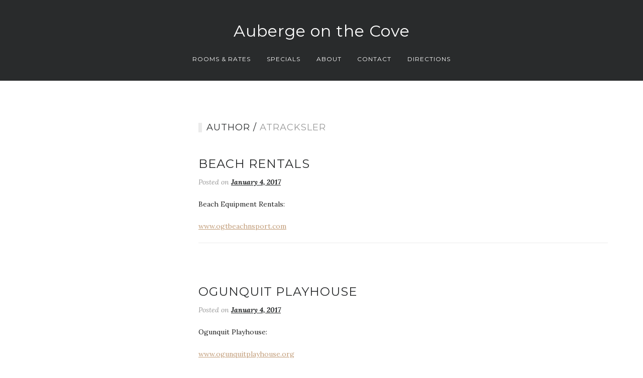

--- FILE ---
content_type: text/html; charset=UTF-8
request_url: https://aubergeonthecove.com/author/atracksler/
body_size: 6460
content:
<!DOCTYPE html>
<html lang="en-US" class="no-js">
<head>
<meta charset="UTF-8">
<meta name="viewport" content="width=device-width, initial-scale=1">
<link rel="profile" href="http://gmpg.org/xfn/11">
<link rel="pingback" href="https://aubergeonthecove.com/xmlrpc.php">
	
<script>document.documentElement.className = document.documentElement.className.replace(/\bno-js\b/g, '') + ' js ';</script>

<title>atracksler &#8211; Auberge on the Cove</title>
<meta name='robots' content='max-image-preview:large' />
		<style>img:is([sizes="auto" i], [sizes^="auto," i]) { contain-intrinsic-size: 3000px 1500px }</style>
		<link rel='dns-prefetch' href='//fonts.googleapis.com' />
<link rel='dns-prefetch' href='//fonts.gstatic.com' />
<link rel='dns-prefetch' href='//ajax.googleapis.com' />
<link rel='dns-prefetch' href='//apis.google.com' />
<link rel='dns-prefetch' href='//google-analytics.com' />
<link rel='dns-prefetch' href='//www.google-analytics.com' />
<link rel='dns-prefetch' href='//ssl.google-analytics.com' />
<link rel='dns-prefetch' href='//youtube.com' />
<link rel='dns-prefetch' href='//s.gravatar.com' />
<link rel='dns-prefetch' href='//hb.wpmucdn.com' />
<link href='//hb.wpmucdn.com' rel='preconnect' />
<link href='http://fonts.googleapis.com' rel='preconnect' />
<link href='//fonts.gstatic.com' crossorigin='' rel='preconnect' />
<link rel="alternate" type="application/rss+xml" title="Auberge on the Cove &raquo; Feed" href="https://aubergeonthecove.com/feed/" />
<link rel="alternate" type="application/rss+xml" title="Auberge on the Cove &raquo; Comments Feed" href="https://aubergeonthecove.com/comments/feed/" />
<link rel="alternate" type="application/rss+xml" title="Auberge on the Cove &raquo; Posts by atracksler Feed" href="https://aubergeonthecove.com/author/atracksler/feed/" />
<script type="text/javascript">
/* <![CDATA[ */
window._wpemojiSettings = {"baseUrl":"https:\/\/s.w.org\/images\/core\/emoji\/14.0.0\/72x72\/","ext":".png","svgUrl":"https:\/\/s.w.org\/images\/core\/emoji\/14.0.0\/svg\/","svgExt":".svg","source":{"concatemoji":"https:\/\/aubergeonthecove.com\/wp-includes\/js\/wp-emoji-release.min.js?ver=6.4.7"}};
/*! This file is auto-generated */
!function(i,n){var o,s,e;function c(e){try{var t={supportTests:e,timestamp:(new Date).valueOf()};sessionStorage.setItem(o,JSON.stringify(t))}catch(e){}}function p(e,t,n){e.clearRect(0,0,e.canvas.width,e.canvas.height),e.fillText(t,0,0);var t=new Uint32Array(e.getImageData(0,0,e.canvas.width,e.canvas.height).data),r=(e.clearRect(0,0,e.canvas.width,e.canvas.height),e.fillText(n,0,0),new Uint32Array(e.getImageData(0,0,e.canvas.width,e.canvas.height).data));return t.every(function(e,t){return e===r[t]})}function u(e,t,n){switch(t){case"flag":return n(e,"\ud83c\udff3\ufe0f\u200d\u26a7\ufe0f","\ud83c\udff3\ufe0f\u200b\u26a7\ufe0f")?!1:!n(e,"\ud83c\uddfa\ud83c\uddf3","\ud83c\uddfa\u200b\ud83c\uddf3")&&!n(e,"\ud83c\udff4\udb40\udc67\udb40\udc62\udb40\udc65\udb40\udc6e\udb40\udc67\udb40\udc7f","\ud83c\udff4\u200b\udb40\udc67\u200b\udb40\udc62\u200b\udb40\udc65\u200b\udb40\udc6e\u200b\udb40\udc67\u200b\udb40\udc7f");case"emoji":return!n(e,"\ud83e\udef1\ud83c\udffb\u200d\ud83e\udef2\ud83c\udfff","\ud83e\udef1\ud83c\udffb\u200b\ud83e\udef2\ud83c\udfff")}return!1}function f(e,t,n){var r="undefined"!=typeof WorkerGlobalScope&&self instanceof WorkerGlobalScope?new OffscreenCanvas(300,150):i.createElement("canvas"),a=r.getContext("2d",{willReadFrequently:!0}),o=(a.textBaseline="top",a.font="600 32px Arial",{});return e.forEach(function(e){o[e]=t(a,e,n)}),o}function t(e){var t=i.createElement("script");t.src=e,t.defer=!0,i.head.appendChild(t)}"undefined"!=typeof Promise&&(o="wpEmojiSettingsSupports",s=["flag","emoji"],n.supports={everything:!0,everythingExceptFlag:!0},e=new Promise(function(e){i.addEventListener("DOMContentLoaded",e,{once:!0})}),new Promise(function(t){var n=function(){try{var e=JSON.parse(sessionStorage.getItem(o));if("object"==typeof e&&"number"==typeof e.timestamp&&(new Date).valueOf()<e.timestamp+604800&&"object"==typeof e.supportTests)return e.supportTests}catch(e){}return null}();if(!n){if("undefined"!=typeof Worker&&"undefined"!=typeof OffscreenCanvas&&"undefined"!=typeof URL&&URL.createObjectURL&&"undefined"!=typeof Blob)try{var e="postMessage("+f.toString()+"("+[JSON.stringify(s),u.toString(),p.toString()].join(",")+"));",r=new Blob([e],{type:"text/javascript"}),a=new Worker(URL.createObjectURL(r),{name:"wpTestEmojiSupports"});return void(a.onmessage=function(e){c(n=e.data),a.terminate(),t(n)})}catch(e){}c(n=f(s,u,p))}t(n)}).then(function(e){for(var t in e)n.supports[t]=e[t],n.supports.everything=n.supports.everything&&n.supports[t],"flag"!==t&&(n.supports.everythingExceptFlag=n.supports.everythingExceptFlag&&n.supports[t]);n.supports.everythingExceptFlag=n.supports.everythingExceptFlag&&!n.supports.flag,n.DOMReady=!1,n.readyCallback=function(){n.DOMReady=!0}}).then(function(){return e}).then(function(){var e;n.supports.everything||(n.readyCallback(),(e=n.source||{}).concatemoji?t(e.concatemoji):e.wpemoji&&e.twemoji&&(t(e.twemoji),t(e.wpemoji)))}))}((window,document),window._wpemojiSettings);
/* ]]> */
</script>
<style id='wp-emoji-styles-inline-css' type='text/css'>

	img.wp-smiley, img.emoji {
		display: inline !important;
		border: none !important;
		box-shadow: none !important;
		height: 1em !important;
		width: 1em !important;
		margin: 0 0.07em !important;
		vertical-align: -0.1em !important;
		background: none !important;
		padding: 0 !important;
	}
</style>
<link rel='stylesheet' id='contact-form-7-css' href='https://hb.wpmucdn.com/aubergeonthecove.com/c6bcb071-87c4-4718-a5b0-9674a6bc67db.css' type='text/css' media='all' />
<link rel='stylesheet' id='morrison-hotel-style-css' href='https://hb.wpmucdn.com/aubergeonthecove.com/9469ce84-04af-40af-91c3-f8505a89c352.css' type='text/css' media='all' />
<link rel='stylesheet' id='font-awesome-css' href='https://hb.wpmucdn.com/aubergeonthecove.com/67837daf-6e35-44c8-a52c-46f637ce89ee.css' type='text/css' media='all' />
<link rel='stylesheet' id='morrison-hotel-fonts-css' href='https://fonts.googleapis.com/css?family=Lora%3A400%2C700%2C400italic%2C700italic%7CMontserrat%3A400&#038;subset=latin%2Clatin-ext' type='text/css' media='all' />
<link rel='stylesheet' id='morrison-hotel-hotelier-css' href='https://hb.wpmucdn.com/aubergeonthecove.com/8cd99ada-3495-4cd3-915f-c19f0bd8a8c9.css' type='text/css' media='all' />
<script type="text/javascript" src="https://hb.wpmucdn.com/aubergeonthecove.com/7bfe2321-11ae-4aa1-9146-ddc3c7c5368b.js" id="wphb-1-js"></script>
<link rel="https://api.w.org/" href="https://aubergeonthecove.com/wp-json/" /><link rel="alternate" type="application/json" href="https://aubergeonthecove.com/wp-json/wp/v2/users/1" /><link rel="EditURI" type="application/rsd+xml" title="RSD" href="https://aubergeonthecove.com/xmlrpc.php?rsd" />
<meta name="generator" content="WordPress 6.4.7" />
<meta name="generator" content="WP Hotelier 0.9.17" />

	<style type="text/css">

	/* Accent color */

	::selection,
	.datepicker__month-day--selected,
	.datepicker__month-day--hovering {
		background-color: rgba(193,156,120,0.3);
	}

	h1 a:hover,
	h1 a:focus,
	h1 a:active,
	h2 a:hover,
	h2 a:focus,
	h2 a:active,
	h3 a:hover,
	h3 a:focus,
	h3 a:active,
	h4 a:hover,
	h4 a:focus,
	h4 a:active,
	h5 a:hover,
	h5 a:focus,
	h5 a:active,
	h6 a:hover,
	h6 a:focus,
	h6 a:active,
	a,
	.entry-meta a:hover,
	.entry-footer .tags-links a:hover,
	.entry-footer .cat-links a:hover,
	.search .page-header .page-title span,
	#cancel-comment-reply-link,
	#respond .required,
	.morrison-hotel-service .service-icon,
	.morrison-hotel-toggle-header,
	.morrison-hotel-testimonials blockquote cite,
	.lpb-item-service i,
	.datepicker-input-select-wrapper:before,
	table.hotelier-table .reservation-table__room-link:hover,
	table.hotelier-table .view-price-breakdown:hover,
	.single-room .room-meta-wrapper a:hover,
	.single-room .room__rates .rate__conditions ul,
	.hotelier-listing .selected-nights:before,
	form.form--listing .room__more-link:hover,
	form.form--listing .room__gallery-link:hover,
	form.form--listing .room__conditions ul,
	form.form--listing .rate__conditions ul,
	form.form--listing .room__max-guests .max:after,
	ul.reservation-details__list strong,
	.widget-rooms-filter li:hover a,
	.widget-rooms-filter li:hover a:before,
	.widget-rooms-filter li.widget-rooms-filter__group-item--chosen a:before,
	.widget-rooms-filter li.widget-rooms-filter__group-item--chosen a:hover:before,
	.widget-booking .widget-booking__rooms-list a:hover,
	.widget-rooms .widget-rooms__name:hover,
	form.form--listing .room__only-x-left {
		color: #c19c78;
	}
	.lol-mobile #menu-toggle:hover,
	.post-edit-link:hover,
	.morrison-hotel-newsletter-message,
	.flex-control-paging li a.flex-active,
	.flex-control-paging li a:hover,
	.morrison-hotel-title:before,
	div.wpcf7-response-output,
	.owl-carousel .owl-dots .owl-dot.active span,
	.owl-carousel .owl-dots .owl-dot:hover span,
	#header-language-switcher > li ul a,
	.hotelier-notice--info,
	.hotelier-pagination ul .page-numbers.current,
	.hotelier-pagination ul .page-numbers:hover,
	.datepicker__month-day--first-day-selected,
	.datepicker__month-day--last-day-selected,
	.datepicker__month-button:hover,
	.widget-rooms-filter .widget-rooms-filter__group-label,
	.widget-booking .widget-booking__change-cart-link:hover {
		background-color: #c19c78;
	}
	.post-edit-link,
	.morrison-hotel-menu h4,
	.sticky .entry-title,
	.morrison-hotel-room-boxes .morrison-hotel-room-boxes-content .room__price .amount,
	.room-loop__list li.room .room__price .amount,
	.single-room .room-meta-wrapper h3,
	.single-room .room__details .room__price-wrapper .amount,
	.single-room .room__rates .rate__price-wrapper .amount,
	form.form--listing ul.listing__list li.listing__room.room--selected,
	form.form--listing ul.listing__list li.listing__room.listing__room--queried,
	form.form--listing .room__price .amount,
	form.form--listing .rate__price .amount,
	ul.reservation-details__list .reservation-details__item--special-requests strong,
	.widget-booking .amount,
	.widget-rooms .widget-rooms__price .amount,
	form.form--listing .room__only-x-left {
		border-color: #c19c78;
	}
	mark, ins {
		background-color: rgba(193,156,120,0.3);
	}
	.sticky .entry-title {
		background-color: rgba(193,156,120,0.1);
	}

	#header-language-switcher > li ul:before {
		border-bottom-color: #c19c78;
	}

	/* Top header */

	#top-header {
		background-color: #323536;
		color: #999999;
	}

	#top-header a {
		color: #ffffff;
	}

	#top-header a:hover {
		color: #c19c78;
	}

	#header-language-switcher > li ul a:hover {
		background-color: #323536;
	}

	/* Masthead */

	#masthead,
	.fixed-yes #site-navigation {
		background-color: #292b2c;
	}

	#masthead .site-title a {
		color: #ffffff;
	}

	#masthead .site-title a:hover {
		color: #c19c78;
	}

	/* Off-canvas Menu */

	.lol-mobile #primary-menu-container {
		background-color: #c19c78;

	}
	.lol-mobile #primary-menu-container a {
		color: #ffffff;
	}

	.lol-mobile #primary-menu li:hover > a,
	.lol-mobile #primary-menu .current_page_item > a,
	.lol-mobile #primary-menu .current-menu-item > a,
	.lol-mobile #primary-menu .current_page_ancestor > a,
	.lol-mobile #primary-menu .current-menu-ancestor > a {
		color: #292b2c;
	}

	/* Menu */

	#primary-menu > li > a {
		color: #ffffff;
	}

	#primary-menu .current_page_parent > a,
	#primary-menu .current_page_item > a,
	#primary-menu .current-menu-item > a,
	#primary-menu .current_page_ancestor > a,
	#primary-menu .current-menu-ancestor > a,
	#primary-menu > li:hover > a {
		color: #c19c78;
	}

	@media (min-width: 992px) {
		#primary-menu > li > a:before {
			background-color: #c19c78;
		}
		#primary-menu ul {
			background-color: #323536;
		}

		#primary-menu ul li:hover {
			background-color: #292b2c;
		}

		#primary-menu .sub-menu .current_page_item > a,
		#primary-menu .sub-menu .current-menu-item > a,
		#primary-menu .sub-menu .current_page_ancestor > a,
		#primary-menu .sub-menu .current-menu-ancestor > a {
			color: #ffffff;
		}
	}

	#primary-menu ul a {
		color: #999999;
	}

	#primary-menu ul li:hover > a, {
		color: #ffffff;
	}

	/* Buttons */

	.more-link,
	.post-edit-link,
	.widget_tag_cloud a,
	#colophon .widget_tag_cloud a,
	.datepicker__close-button,
	.room-loop__list li.room .button--view-room-details {
		border: 1px solid #c19c78;
		color: #c19c78;
	}

	.more-link:hover,
	.post-edit-link:hover,
	.widget_tag_cloud a:hover,
	.datepicker__close-button:hover,
	.room-loop__list li.room .button--view-room-details:hover {
		background-color: #c19c78;
		border-color: #c19c78;
		color: #ffffff;
	}

	.button,
	button,
	input[type="button"],
	input[type="reset"],
	input[type="submit"],
	.posts-navigation a,
	.comment-navigation a:hover,
	.morrison-hotel-page-boxes .view-more-link,
	.hotelier-pagination ul .page-numbers.current,
	.hotelier-pagination ul .page-numbers:hover {
		background-color: #c19c78;
		color: #ffffff;
	}

	.button:hover,
	button:hover,
	button:active,
	button:focus,
	input[type="button"]:hover,
	input[type="button"]:active,
	input[type="button"]:focus,
	input[type="reset"]:hover,
	input[type="reset"]:active,
	input[type="reset"]:focus,
	input[type="submit"]:hover,
	input[type="submit"]:active,
	input[type="submit"]:focus,
	.posts-navigation a:hover,
	.comment-navigation a,
	.morrison-hotel-page-boxes .view-more-link:hover,
	.hotelier-pagination ul .page-numbers {
		background-color: #ebebeb;
		color: #292b2c;
	}

	/* Colophon */

	#colophon {
		background-color: #323536;
		color: #999999;
	}

	#colophon .footer-menu {
		background-color: #292b2c;
	}

	#colophon a,
	#colophon h1 a,
	#colophon h2 a,
	#colophon h3 a,
	#colophon h4 a,
	#colophon h5 a,
	#colophon h6 a,
	#colophon h1 a:visited,
	#colophon h2 a:visited,
	#colophon h3 a:visited,
	#colophon h4 a:visited,
	#colophon h5 a:visited,
	#colophon h6 a:visited,
	#colophon strong,
	#colophon .widget_rss cite {
		color: #ffffff;
	}

	#colophon a:hover,
	#colophon h1 a:hover,
	#colophon h1 a:focus,
	#colophon h1 a:active,
	#colophon h2 a:hover,
	#colophon h2 a:focus,
	#colophon h2 a:active,
	#colophon h3 a:hover,
	#colophon h3 a:focus,
	#colophon h3 a:active,
	#colophon h4 a:hover,
	#colophon h4 a:focus,
	#colophon h4 a:active,
	#colophon h5 a:hover,
	#colophon h5 a:focus,
	#colophon h5 a:active,
	#colophon h6 a:hover,
	#colophon h6 a:focus,
	#colophon h6 a:active {
		color: #c19c78;
	}

	#colophon h1,
	#colophon h2,
	#colophon h3,
	#colophon h4,
	#colophon h5,
	#colophon h6,
	#colophon h3.widget-title {
		color: #999999;
	}

	#colophon input[type="text"],
	#colophon input[type="email"],
	#colophon input[type="url"],
	#colophon input[type="password"],
	#colophon input[type="search"],
	#colophon textarea {
		color: #999999;
		background-color: #292b2c;
		border-color: #383b3c;
	}

	#colophon input[type="text"]:focus,
	#colophon input[type="email"]:focus,
	#colophon input[type="url"]:focus,
	#colophon input[type="password"]:focus,
	#colophon input[type="search"]:focus,
	#colophon textarea:focus {
		border-color: #454849;
	}

	#colophon .widget_calendar table,
	#colophon .widget_calendar caption,
	#colophon .widget_calendar thead,
	#colophon .widget_calendar tfoot {
		border-color: #383b3c;
	}

	/* Fonts */

	
	body,
	button,
	input,
	select,
	textarea,
	table.hotelier-table .reservation-table__room-rate,
	.widget-booking .widget-booking__rooms-list small {
        font-family: "Lora", serif;
	}

	.button,
	button,
	input[type="submit"],
	h1,
	h2,
	h3,
	h4,
	h5,
	h6,
	#primary-menu-container,
	#footer-menu,
	#footer-menu ul,
	.widget_recent_entries ul .post-date,
	.widget_rss .rss-date,
	.widget_rss cite,
	.widget_tag_cloud a,
	.widget_calendar caption,
	.entry-footer .tags-links a,
	.entry-footer .cat-links a,
	.entry-footer .comments-link a span,
	.more-link,
	.post-edit-link,
	.page-links a,
	.posts-navigation a,
	.morrison-hotel-toggle-header,
	.morrison-hotel-page-boxes .view-more-link,
	.reply a,
	.comment-navigation a,
	.hotelier-pagination ul .page-numbers,
	.datepicker__close-button,
	.room__price .amount,
	.rate__price .amount,
	.room__deposit,
	.rate__deposit,
	.room-loop__list li.room .button--view-room-details,
	table.hotelier-table .reservation-table__room-link,
	table.hotelier-table .view-price-breakdown,
	.single-room .room__gallery-link,
	.single-room .room-available-rates a,
	.hotelier-listing .selected-nights,
	form.form--listing .room__only-x-left,
	form.form--listing .room__more-link,
	form.form--listing .room__gallery-link,
	.widget-rooms-filter .widget-rooms-filter__group-label,
	.widget-rooms-filter a,
	.widget-booking .widget-booking__change-cart-link,
	.widget-booking .widget-booking__dates,
	.widget-booking .widget-booking__rooms-list li,
	.widget-booking .amount,
	.widget-rooms .widget-rooms__name,
	.widget-ajax-room-booking .widget-ajax-room-booking__data--price .amount {
		font-family: "Montserrat", sans-serif;
    }

    body,
    ul.reservation-details__list .reservation-details__item--checkin strong span,
	ul.reservation-details__list .reservation-details__item--checkout strong span {
        font-weight: 400;
    }

    label,
    .entry-meta a,
    .page-links,
    .single .post-navigation a,
    .morrison-hotel-big,
    .morrison-hotel-menu .dish-name,
    .big,
    .comment-awaiting-moderation,
    .no-comments,
    .comment-notes,
	.must-log-in,
	.datepicker-input-select,
	table.hotelier-table .reservation-table__room-rate,
	.single-room .room__min-max-stay,
	.single-room .room__rates .rate__conditions span,
	form.form--listing .room__max-guests-recommendation,
	form.form--listing .room__min-max-stay,
	form.form--listing .room__not-available-info,
	form.form--listing .rate__name,
	.reservation-response,
	.widget-booking .widget-booking__rooms-list small,
	.reservation-table__room-guests-label {
        font-weight: 700;
    }

    .button,
	button,
	input[type="submit"],
	#primary-menu-container,
	#footer-menu,
	#footer-menu ul,
	.widget_recent_entries ul .post-date,
	.widget_rss .rss-date,
	.widget_rss cite,
	.widget_calendar caption,
	.entry-footer .tags-links a,
	.entry-footer .cat-links a,
	.entry-footer .comments-link a span,
	.morrison-hotel-toggle-header,
    .morrison-hotel-page-boxes .view-more-link,
    .more-link,
    .post-edit-link,
    .page-links a,
    .posts-navigation a,
    .widget_tag_cloud a,
    .reply a,
	.comment-navigation a,
	.datepicker__close-button,
	.room-loop__list li.room .button--view-room-details,
	.widget-rooms .widget-rooms__name {
        font-weight: 400;
    }

    h1,
    h2,
    h3,
    h4,
    h5,
	h6,
	.entry-title,
	.morrison-hotel-title,
    .morrison-hotel-page-boxes h4,
    .morrison-hotel-page-boxes .view-more-link,
    .morrison-hotel-room-boxes h4,
    table.hotelier-table th {
        font-weight: 400;
    }

	
		body {
			background-color: #ffffff;
		}

		
	</style>
			<style type="text/css" id="wp-custom-css">
			.rooms {
  list-style-type: none; /* Removes the bullet */
  display: flex;
  flex-wrap: wrap;
  margin: 0;
  padding: 0;
}

.rooms li {
  flex-basis: calc(33.333% - 10px);
  margin: 5px;
  padding: 10px;
  box-sizing: border-box;
}

.rooms li h3 a {
  font-size: 16px;  /* Set the font size to 12px */
	
}

.rooms li h3  {
 
	line-height: .7;
}		</style>
		</head>

<body class="archive author author-atracksler author-1 hfeed sticky-header-enabled site-width-default left-sidebar">
<div id="page" class="site">
	<a class="skip-link screen-reader-text" href="#content">Skip to content</a>

	<div id="top-header">
		<div class="wrap">

			
			<div id="header-actions">
							</div><!-- #header-actions -->
		</div><!-- .wrap -->
	</div><!-- #top-header -->

	
	<header id="masthead" class="site-header default">
		<div class="wrap">
			<div class="site-branding">
				
											<h3 class="site-title"><a href="https://aubergeonthecove.com/" rel="home">Auberge on the Cove</a></h3>
								</div><!-- .site-branding -->

			<nav id="site-navigation" class="main-navigation">
				<button id="menu-toggle" aria-controls="primary-menu" aria-expanded="false">Menu</button>
				<div id="primary-menu-container" class="menu-mwh-menu-container"><ul id="primary-menu" class="menu"><li id="menu-item-793" class="menu-item menu-item-type-custom menu-item-object-custom menu-item-has-children menu-item-793"><a href="#">Rooms &#038; Rates</a>
<ul class="sub-menu">
	<li id="menu-item-140" class="menu-item menu-item-type-custom menu-item-object-custom menu-item-140"><a href="https://aubergeonthecove.com/room-type/boat-house/">Boat House</a></li>
	<li id="menu-item-141" class="menu-item menu-item-type-custom menu-item-object-custom menu-item-141"><a href="https://aubergeonthecove.com/room-type/bridge-house/">Bridge House</a></li>
	<li id="menu-item-142" class="menu-item menu-item-type-custom menu-item-object-custom menu-item-142"><a href="https://aubergeonthecove.com/room-type/captains-house/">Captain&#8217;s House</a></li>
</ul>
</li>
<li id="menu-item-681" class="menu-item menu-item-type-post_type menu-item-object-page menu-item-681"><a href="https://aubergeonthecove.com/specials/">Specials</a></li>
<li id="menu-item-1127" class="menu-item menu-item-type-post_type menu-item-object-page menu-item-1127"><a href="https://aubergeonthecove.com/about/">About</a></li>
<li id="menu-item-221" class="menu-item menu-item-type-post_type menu-item-object-page menu-item-has-children menu-item-221"><a href="https://aubergeonthecove.com/contact/">Contact</a>
<ul class="sub-menu">
	<li id="menu-item-36" class="menu-item menu-item-type-post_type menu-item-object-page menu-item-36"><a href="https://aubergeonthecove.com/terms/">Terms</a></li>
</ul>
</li>
<li id="menu-item-33" class="menu-item menu-item-type-post_type menu-item-object-page menu-item-33"><a href="https://aubergeonthecove.com/directions/">Directions</a></li>
</ul></div>			</nav><!-- #site-navigation -->
		</div><!-- .wrap -->
	</header><!-- #masthead -->

	
	<div id="content" class="site-content wrap">


	<div id="primary" class="content-area">
		<main id="main" class="site-main">

		
			<header class="page-header">
				<h1 class="page-title">Author / <span class="vcard">atracksler</span></h1>			</header><!-- .page-header -->

			
			
<article id="post-93" class="post-93 post type-post status-publish format-standard hentry category-blog">
	<header class="entry-header">
		<h2 class="entry-title"><a href="https://aubergeonthecove.com/beach-rentals/" rel="bookmark">Beach Rentals</a></h2>		<div class="entry-meta">
			<span class="posted-on">Posted on <a href="https://aubergeonthecove.com/beach-rentals/" rel="bookmark"><time class="entry-date published" datetime="2017-01-04T12:54:20-05:00">January 4, 2017</time><time class="updated" datetime="2017-01-04T12:54:42-05:00">January 4, 2017</time></a></span><span class="byline"> by <span class="author vcard"><a class="url fn n" href="https://aubergeonthecove.com/author/atracksler/">atracksler</a></span></span>		</div><!-- .entry-meta -->
			</header><!-- .entry-header -->

	
	<div class="entry-content">
		<p class="paragraph_style_7"><span class="style_3">Beach Equipment Rentals:</span></p>
<p class="paragraph_style_8"><a title="http://www.ogtbeachnsport.com" href="http://www.ogtbeachnsport.com/">www.ogtbeachnsport.com</a></p>
	</div><!-- .entry-content -->

	<footer class="entry-footer">
			</footer><!-- .entry-footer -->
</article><!-- #post-## -->

<article id="post-91" class="post-91 post type-post status-publish format-standard hentry category-blog">
	<header class="entry-header">
		<h2 class="entry-title"><a href="https://aubergeonthecove.com/ogunquit-playhouse/" rel="bookmark">Ogunquit Playhouse</a></h2>		<div class="entry-meta">
			<span class="posted-on">Posted on <a href="https://aubergeonthecove.com/ogunquit-playhouse/" rel="bookmark"><time class="entry-date published" datetime="2017-01-04T12:54:00-05:00">January 4, 2017</time><time class="updated" datetime="2017-01-04T12:54:48-05:00">January 4, 2017</time></a></span><span class="byline"> by <span class="author vcard"><a class="url fn n" href="https://aubergeonthecove.com/author/atracksler/">atracksler</a></span></span>		</div><!-- .entry-meta -->
			</header><!-- .entry-header -->

	
	<div class="entry-content">
		<p class="paragraph_style_4">Ogunquit Playhouse:</p>
<p class="paragraph_style_5"><a title="http://www.ogunquitplayhouse.org" href="http://www.ogunquitplayhouse.org/">www.ogunquitplayhouse.org</a></p>
	</div><!-- .entry-content -->

	<footer class="entry-footer">
			</footer><!-- .entry-footer -->
</article><!-- #post-## -->

<article id="post-88" class="post-88 post type-post status-publish format-standard hentry category-blog">
	<header class="entry-header">
		<h2 class="entry-title"><a href="https://aubergeonthecove.com/ogunquit-weather/" rel="bookmark">Ogunquit Weather</a></h2>		<div class="entry-meta">
			<span class="posted-on">Posted on <a href="https://aubergeonthecove.com/ogunquit-weather/" rel="bookmark"><time class="entry-date published" datetime="2017-01-04T12:53:39-05:00">January 4, 2017</time><time class="updated" datetime="2017-01-04T12:54:54-05:00">January 4, 2017</time></a></span><span class="byline"> by <span class="author vcard"><a class="url fn n" href="https://aubergeonthecove.com/author/atracksler/">atracksler</a></span></span>		</div><!-- .entry-meta -->
			</header><!-- .entry-header -->

	
	<div class="entry-content">
		<p class="paragraph_style_4">Local weather for Ogunquit Maine:</p>
<p class="paragraph_style_6"><a title="http://www.weather.com/outlook/health/allergies/local/03907?" href="http://www.weather.com/outlook/health/allergies/local/03907?">http://www.weather.com/outlook/health/allergies/local/03907?</a></p>
	</div><!-- .entry-content -->

	<footer class="entry-footer">
			</footer><!-- .entry-footer -->
</article><!-- #post-## -->

<article id="post-85" class="post-85 post type-post status-publish format-standard hentry category-blog">
	<header class="entry-header">
		<h2 class="entry-title"><a href="https://aubergeonthecove.com/ogunquit-chamber-of-commerce/" rel="bookmark">Ogunquit Chamber of Commerce</a></h2>		<div class="entry-meta">
			<span class="posted-on">Posted on <a href="https://aubergeonthecove.com/ogunquit-chamber-of-commerce/" rel="bookmark"><time class="entry-date published" datetime="2017-01-04T12:53:12-05:00">January 4, 2017</time><time class="updated" datetime="2017-01-04T12:55:02-05:00">January 4, 2017</time></a></span><span class="byline"> by <span class="author vcard"><a class="url fn n" href="https://aubergeonthecove.com/author/atracksler/">atracksler</a></span></span>		</div><!-- .entry-meta -->
			</header><!-- .entry-header -->

	
	<div class="entry-content">
		<p class="paragraph_style_4">Ogunquit Chamber of Commerce:</p>
<p class="paragraph_style_5"><a title="http://www.ogunquit.org" href="http://www.ogunquit.org/">www.ogunquit.org</a><span class="style_2"><br />
</span></p>
<p class="paragraph_style_5"><span class="style_2">telephone number: 207-646-2939</span></p>
	</div><!-- .entry-content -->

	<footer class="entry-footer">
			</footer><!-- .entry-footer -->
</article><!-- #post-## -->

		</main><!-- #main -->
	</div><!-- #primary -->



	<aside id="secondary" class="widget-area">
			</aside><!-- #secondary -->


	</div><!-- #content -->

	<footer id="colophon" class="site-footer">
		<div class="wrap">
			<div class="widget-area">

				<div class="footer-widget">
					<aside id="text-2" class="widget widget_text"><h3 class="widget-title">Auberge on the Cove</h3>			<div class="textwidget">50 Riverside Lane<br/>
P.O. Box 2244<br/>
Ogunquit ME 03907
<br/>
207-646-2741
<br/>
<a title="mailto:info@aubergeonthecovel.com" href="mailto:info@aubergeonthecove.com">info@aubergeonthecove.com</a>
</div>
		</aside>				</div><!-- .footer-widget -->

				<div class="footer-widget">
					<aside id="text-3" class="widget widget_text">			<div class="textwidget"></div>
		</aside>				</div><!-- .footer-widget -->

				<div class="footer-widget">
					<!--API key hasn't been set for ICIT Weather Widget, contact site administrator to set it.-->				</div><!-- .footer-widget -->

			</div><!-- .widget-area -->
		</div><!-- .wrap -->

		<div class="footer-menu">
			<div class="wrap">
				<div id="footer-menu" class="menu"><ul>
<li class="page_item page-item-1125"><a href="https://aubergeonthecove.com/about/">About</a></li>
<li class="page_item page-item-171"><a href="https://aubergeonthecove.com/contact/">Contact</a></li>
<li class="page_item page-item-31"><a href="https://aubergeonthecove.com/directions/">Directions</a></li>
<li class="page_item page-item-4"><a href="https://aubergeonthecove.com/">Home</a></li>
<li class="page_item page-item-21"><a href="https://aubergeonthecove.com/our-rooms/">Our Rooms</a></li>
<li class="page_item page-item-44"><a href="https://aubergeonthecove.com/book/">Request a Reservation</a></li>
<li class="page_item page-item-672"><a href="https://aubergeonthecove.com/specials/">Specials</a></li>
<li class="page_item page-item-25"><a href="https://aubergeonthecove.com/terms/">Terms</a></li>
</ul></div>
			</div><!-- .wrap -->
		</div><!-- .footer-menu -->
	</footer><!-- #colophon -->
</div><!-- #page -->

<link rel='stylesheet' id='icomoon-css' href='https://hb.wpmucdn.com/aubergeonthecove.com/b9007473-c149-4917-bc95-f971eff39338.css' type='text/css' media='all' />
<script type="text/javascript" id="wphb-2-js-extra">
/* <![CDATA[ */
var wpcf7 = {"api":{"root":"https:\/\/aubergeonthecove.com\/wp-json\/","namespace":"contact-form-7\/v1"}};
/* ]]> */
</script>
<script type="text/javascript" src="https://hb.wpmucdn.com/aubergeonthecove.com/edf9f9b1-97e3-435f-ae1a-86c1f0b1f8ea.js" id="wphb-2-js"></script>

</body>
</html>


--- FILE ---
content_type: text/css
request_url: https://hb.wpmucdn.com/aubergeonthecove.com/9469ce84-04af-40af-91c3-f8505a89c352.css
body_size: 13587
content:
/**handles:morrison-hotel-style**/
/*!
Theme Name: Morrison Hotel
Theme URI: http://demo.lollum.com/morrisonhotel/
Author: Lollum
Author URI: http://lollum.com/
Description: Morrison Hotel is an advanced & flexible WordPress hotel theme built by Lollum. It offers deep integration with Hotelier (http://wphotelier.com) . If you're looking for a theme for your next hotel, b&b or hostel, Morrison Hotel is the right theme for you!
Version: 5.4.0
License: The PHP code and integrated HTML are licensed under the General Public
License (GPL). All other parts, but not limited to the CSS code, images, and design belong to their respective owners.
License URI: http://www.gnu.org/licenses/gpl-2.0.html - https://help.market.envato.com/hc/en-us/articles/202501064
Text Domain: morrison-hotel
Tags: black, white, light, brown, left-sidebar, right-sidebar, full-width-template, responsive-layout, accessibility-ready, custom-colors, custom-menu, featured-images, post-formats, sticky-post, theme-options, translation-ready

Morrison Hotel is based on Underscores http://underscores.me/, (C) 2012-2015 Automattic, Inc.
Underscores is distributed under the terms of the GNU GPL v2 or later.

Normalizing styles have been helped along thanks to the fine work of
Nicolas Gallagher and Jonathan Neal http://necolas.github.com/normalize.css/
*/
/*--------------------------------------------------------------
>>> TABLE OF CONTENTS:
----------------------------------------------------------------
# Normalize
# Typography
# Elements
# Forms
# Navigation
	## Links
	## Menus
# Accessibility
# Alignments
# Clearings
# Widgets
# Layout
    ## Header
	## Footer
# Content
    ## Posts and pages
    ## Shortcodes
	## Comments
# Media
	## Captions
	## Galleries
# Plugins
	## Owl Carousel
	## Flexslider
	## Contact Form 7
--------------------------------------------------------------*/
/*--------------------------------------------------------------
# Normalize
--------------------------------------------------------------*/
html {
  font-family: sans-serif;
  -webkit-text-size-adjust: 100%;
  -ms-text-size-adjust: 100%;
}

body {
  margin: 0;
}

article,
aside,
details,
figcaption,
figure,
footer,
header,
main,
menu,
nav,
section,
summary {
  display: block;
}

audio,
canvas,
progress,
video {
  display: inline-block;
  vertical-align: baseline;
}

audio:not([controls]) {
  display: none;
  height: 0;
}

[hidden],
template {
  display: none;
}

a {
  background-color: transparent;
}

a:active,
a:hover {
  outline: 0;
}

abbr[title] {
  border-bottom: 1px dotted;
}

b,
strong {
  font-weight: bold;
}

dfn {
  font-style: italic;
}

mark {
  background: #ff0;
  color: #000;
}

small {
  font-size: 80%;
}

sub,
sup {
  font-size: 75%;
  line-height: 0;
  position: relative;
  vertical-align: baseline;
}

sup {
  top: -0.5em;
}

sub {
  bottom: -0.25em;
}

img {
  border: 0;
}

svg:not(:root) {
  overflow: hidden;
}

figure {
  margin: 1em 0;
}

hr {
  -webkit-box-sizing: content-box;
          box-sizing: content-box;
  height: 0;
}

pre {
  overflow: auto;
}

code,
kbd,
pre,
samp {
  font-family: monospace, monospace;
  font-size: 1em;
}

button,
input,
optgroup,
select,
textarea {
  color: inherit;
  font: inherit;
  margin: 0;
}

button {
  overflow: visible;
}

button,
select {
  text-transform: none;
}

button,
html input[type="button"],
input[type="reset"],
input[type="submit"] {
  -webkit-appearance: button;
  cursor: pointer;
}

button[disabled],
html input[disabled] {
  cursor: default;
}

button::-moz-focus-inner,
input::-moz-focus-inner {
  border: 0;
  padding: 0;
}

input {
  line-height: normal;
}

input[type="checkbox"],
input[type="radio"] {
  -webkit-box-sizing: border-box;
          box-sizing: border-box;
  padding: 0;
}

input[type="number"]::-webkit-inner-spin-button,
input[type="number"]::-webkit-outer-spin-button {
  height: auto;
}

input[type="search"] {
  -webkit-appearance: textfield;
  -webkit-box-sizing: content-box;
          box-sizing: content-box;
}

input[type="search"]::-webkit-search-cancel-button,
input[type="search"]::-webkit-search-decoration {
  -webkit-appearance: none;
}

fieldset {
  border: 1px solid #c0c0c0;
  margin: 0 2px;
  padding: 0.35em 0.625em 0.75em;
}

legend {
  border: 0;
  padding: 0;
}

textarea {
  overflow: auto;
}

optgroup {
  font-weight: bold;
}

table {
  border-collapse: collapse;
  border-spacing: 0;
}

td,
th {
  padding: 0;
}

/*--------------------------------------------------------------
# Typography
--------------------------------------------------------------*/
body,
button,
input,
select,
textarea {
  font-size: 14px;
  font-size: 0.875rem;
  color: #242424;
  font-family: "Lora", serif;
  line-height: 1.7;
}

.button,
button,
input[type="submit"] {
  font-family: "Montserrat", sans-serif;
}

h1, h2, h3, h4, h5, h6 {
  clear: both;
  color: #292b2c;
  font-family: "Montserrat", sans-serif;
  font-weight: 400;
  letter-spacing: 1px;
  line-height: 1.1;
  margin: 0 0 1.2em 0;
}

h1 a, h2 a, h3 a, h4 a, h5 a, h6 a {
  color: #292b2c;
  text-decoration: none;
}

h1 a:visited, h2 a:visited, h3 a:visited, h4 a:visited, h5 a:visited, h6 a:visited {
  color: #292b2c;
}

h1 a:hover, h1 a:focus, h1 a:active, h2 a:hover, h2 a:focus, h2 a:active, h3 a:hover, h3 a:focus, h3 a:active, h4 a:hover, h4 a:focus, h4 a:active, h5 a:hover, h5 a:focus, h5 a:active, h6 a:hover, h6 a:focus, h6 a:active {
  color: #c19c78;
}

h1 {
  font-size: 32px;
  font-size: 2rem;
}

h2 {
  font-size: 27.2px;
  font-size: 1.7rem;
}

h3 {
  font-size: 24px;
  font-size: 1.5rem;
}

h4 {
  font-size: 19.2px;
  font-size: 1.2rem;
}

h5 {
  font-size: 16px;
  font-size: 1rem;
}

h6 {
  font-size: 12px;
  font-size: 0.75rem;
}

p {
  margin: 0 0 1.5em;
}

dfn, cite, em, i {
  font-style: italic;
}

blockquote {
  font-size: 18px;
  font-size: 1.125rem;
  border-left: 7px solid #ebebeb;
  color: #999;
  font-style: italic;
  margin-left: 0;
  padding: 0 0 0 1.5em;
}

address {
  margin: 0 0 1.5em;
}

pre {
  font-size: 15px;
  font-size: 0.9375rem;
  background: #f5f5f5;
  font-family: "Courier 10 Pitch", Courier, monospace;
  line-height: 1.5;
  margin-bottom: 1.6em;
  max-width: 100%;
  overflow: auto;
  padding: 1.6em;
}

code, kbd, tt, var {
  font-size: 15px;
  font-size: 0.9375rem;
  font-family: Monaco, Consolas, "Andale Mono", "DejaVu Sans Mono", monospace;
}

abbr, acronym {
  border-bottom: 1px dotted #666;
  cursor: help;
}

mark, ins {
  background: rgba(193, 156, 120, 0.3);
  text-decoration: none;
}

big {
  font-size: 125%;
}

b,
strong {
  color: #292b2c;
}

::-moz-selection {
  background: rgba(193, 156, 120, 0.3);
}

::selection {
  background: rgba(193, 156, 120, 0.3);
}

/*--------------------------------------------------------------
# Elements
--------------------------------------------------------------*/
html {
  -webkit-box-sizing: border-box;
          box-sizing: border-box;
}

*,
*:before,
*:after {
  /* Inherit box-sizing to make it easier to change the property for components that leverage other behavior; see http://css-tricks.com/inheriting-box-sizing-probably-slightly-better-best-practice/ */
  -webkit-box-sizing: inherit;
          box-sizing: inherit;
}

body {
  background: #fff;
  /* Fallback for when there is no custom background color defined. */
}

blockquote, q {
  quotes: "" "";
}

blockquote:before, blockquote:after, q:before, q:after {
  content: "";
}

hr {
  background-color: #ebebeb;
  border: 0;
  height: 1px;
  margin-bottom: 1.5em;
}

ul, ol {
  margin: 0 0 1.5em 3em;
}

ul {
  list-style: disc;
}

ol {
  list-style: decimal;
}

li > ul,
li > ol {
  margin-bottom: 0;
  margin-left: 1.5em;
}

dt {
  font-weight: bold;
}

dd {
  margin: 0 1.5em 1.5em;
}

img {
  height: auto;
  /* Make sure images are scaled correctly. */
  max-width: 100%;
  /* Adhere to container width. */
}

table {
  margin: 0 0 1.5em;
  text-align: left;
  width: 100%;
}

/*--------------------------------------------------------------
# Forms
--------------------------------------------------------------*/
.button,
button,
input[type="button"],
input[type="reset"],
input[type="submit"] {
  font-size: 11px;
  font-size: 0.6875rem;
  background: #c19c78;
  border-radius: 0;
  border-radius: 120px;
  border: none;
  -webkit-box-shadow: none;
          box-shadow: none;
  color: #fff;
  letter-spacing: 2px;
  padding: 10px 35px;
  text-decoration: none;
  text-shadow: none;
  text-transform: uppercase;
  -webkit-transition-duration: 0.2s;
          transition-duration: 0.2s;
  -webkit-transition-property: color, background-color;
  transition-property: color, background-color;
  -webkit-transition-timing-function: cubic-bezier(0.4, 0, 0.2, 1);
          transition-timing-function: cubic-bezier(0.4, 0, 0.2, 1);
  vertical-align: top;
}

.button:hover, .button:active, .button:focus,
button:hover,
button:active,
button:focus,
input[type="button"]:hover,
input[type="button"]:active,
input[type="button"]:focus,
input[type="reset"]:hover,
input[type="reset"]:active,
input[type="reset"]:focus,
input[type="submit"]:hover,
input[type="submit"]:active,
input[type="submit"]:focus {
  outline: none;
  background-color: #ebebeb;
  color: #292b2c;
}

.button {
  display: inline-block;
}

input[type="text"],
input[type="number"],
input[type="tel"],
input[type="email"],
input[type="url"],
input[type="password"],
input[type="search"],
textarea {
  border: 3px solid #ebebeb;
  -webkit-box-sizing: border-box;
          box-sizing: border-box;
}

input[type="text"]:focus,
input[type="number"]:focus,
input[type="tel"]:focus,
input[type="email"]:focus,
input[type="url"]:focus,
input[type="password"]:focus,
input[type="search"]:focus,
textarea:focus {
  border-color: #c4c4c4;
  outline: none;
}

input[type="text"],
input[type="number"],
input[type="tel"],
input[type="email"],
input[type="url"],
input[type="password"],
input[type="search"] {
  padding: 5px 20px;
}

textarea {
  padding: 3px 10px;
  width: 100%;
}

label {
  color: #292b2c;
  font-weight: 700;
}

/*--------------------------------------------------------------
# Navigation
--------------------------------------------------------------*/
/*--------------------------------------------------------------
## Links
--------------------------------------------------------------*/
a {
  color: #c19c78;
  -webkit-transition-duration: 0.2s;
          transition-duration: 0.2s;
  -webkit-transition-property: color, background-color, border-color;
  transition-property: color, background-color, border-color;
  -webkit-transition-timing-function: cubic-bezier(0.4, 0, 0.2, 1);
          transition-timing-function: cubic-bezier(0.4, 0, 0.2, 1);
}

a:hover, a:focus, a:active {
  color: #292b2c;
}

a:focus, a:hover, a:active {
  outline: 0 !important;
}

/*--------------------------------------------------------------
## Menus
--------------------------------------------------------------*/
#site-navigation {
  clear: both;
  display: block;
  margin-bottom: .75em;
  width: 100%;
}

#menu-toggle {
  display: none;
}

#primary-menu-container {
  font-size: 12px;
  font-size: 0.75rem;
  font-family: "Montserrat", sans-serif;
  line-height: 2.5;
  text-transform: uppercase;
}

#primary-menu {
  letter-spacing: 1px;
  list-style: none;
  margin: 0;
  padding: 0;
}

#primary-menu > li > a {
  border-bottom: 1px solid white;
  border-bottom: 1px solid rgba(255, 255, 255, 0.3);
}

#primary-menu a {
  display: block;
}

#primary-menu ul {
  font-size: 11px;
  font-size: 0.6875rem;
  display: none;
  list-style: none;
  margin: 0;
  padding: 0;
  width: 100%;
  letter-spacing: 0;
}

#primary-menu ul a {
  color: #999;
}

#primary-menu ul li:hover > a {
  color: #fff;
}

#primary-menu .current_page_parent > a,
#primary-menu .current_page_item > a,
#primary-menu .current-menu-item > a,
#primary-menu .current_page_ancestor > a,
#primary-menu .current-menu-ancestor > a {
  color: #c19c78;
}

.no-js #primary-menu li:hover > ul {
  display: block;
}

/*--------------------------------------------------------------
With JS enabled, create an off-canvas menu

The 'lol-mobile' and 'lol-desktop' classes are appended to the html tag
with JS ('lol-mobile' < 992px and 'lol-desktop' >= 992px)
--------------------------------------------------------------*/
/*----------------------------
This is a workaround used to
hide the menu during the resize
of the page and stop (hide) the
animation on the container
----------------------------*/
.js #primary-menu-container {
  display: none;
}

.lol-mobile #primary-menu-container {
  display: block;
}

/*----------------------------*/
.lol-mobile #site-navigation {
  margin-bottom: 0;
}

.lol-mobile #menu-toggle {
  background-color: #fff;
  color: #292b2c;
  display: inline-block;
}

.lol-mobile #menu-toggle:hover {
  background-color: #c19c78;
  color: #fff;
}

.lol-mobile #primary-menu-container {
  background-color: #c19c78;
  bottom: 0;
  left: 0;
  overflow-y: auto;
  padding: 3.846em 1.538em 2.308em;
  position: fixed;
  right: 0;
  text-align: left;
  top: 0;
  -webkit-transform-style: preserve-3d;
          transform-style: preserve-3d;
  -webkit-transform: translateX(-100%);
          transform: translateX(-100%);
  -webkit-transition-duration: .2s;
          transition-duration: .2s;
  -webkit-transition-property: -webkit-transform;
  transition-property: -webkit-transform;
  transition-property: transform;
  transition-property: transform, -webkit-transform;
  -webkit-transition-timing-function: cubic-bezier(0.4, 0, 0.2, 1);
          transition-timing-function: cubic-bezier(0.4, 0, 0.2, 1);
  width: 100%;
  will-change: transform;
  z-index: 998;
}

.lol-mobile.mobile-nav-open #primary-menu-container {
  -webkit-transform: translateX(0);
          transform: translateX(0);
}

.lol-mobile #primary-menu ul {
  margin: 0 0 0 1.538em;
  padding: 0 1.538em 0 0;
}

.lol-mobile #primary-menu li:hover > a {
  color: #292b2c;
}

.lol-mobile #primary-menu li.menu-item-has-children {
  position: relative;
}

.lol-mobile #primary-menu li .expand-submenu {
  background-image: url(https://aubergeonthecove.com/wp-content/themes/morrison-hotel/images/plus.svg);
  background-position: center;
  background-repeat: no-repeat;
  background-size: 10px 10px;
  border: 1px solid white;
  border: 1px solid rgba(255, 255, 255, 0.3);
  height: 20px;
  position: absolute;
  right: 0;
  top: 0.462em;
  width: 20px;
  z-index: -1;
}

.lol-mobile #primary-menu li .expand-submenu:hover {
  cursor: pointer;
}

.lol-mobile #primary-menu li.open > ul {
  display: block;
}

.lol-mobile #primary-menu li.open > .expand-submenu {
  background-image: url(https://aubergeonthecove.com/wp-content/themes/morrison-hotel/images/minus.svg);
}

.lol-mobile #primary-menu .current_page_parent > a,
.lol-mobile #primary-menu .current_page_item > a,
.lol-mobile #primary-menu .current-menu-item > a,
.lol-mobile #primary-menu .current_page_ancestor > a,
.lol-mobile #primary-menu .current-menu-ancestor > a {
  color: #292b2c;
}

.lol-mobile .admin-bar #primary-menu-container {
  padding-top: 7.308em;
}

.lol-mobile .admin-bar #close-mobile-menu {
  top: 5.417em;
}

/* #close-mobile-menu and #mobile-nav-obfuscator are created with JS dynamically */
#close-mobile-menu {
  background: url(https://aubergeonthecove.com/wp-content/themes/morrison-hotel/images/close.svg) center no-repeat;
  height: 15px;
  padding: 0;
  position: absolute;
  right: 1.667em;
  text-indent: -99999px;
  top: 1.667em;
  width: 15px;
  z-index: 999;
}

#mobile-nav-obfuscator {
  background-color: #292b2c;
  bottom: 0;
  content: '';
  display: block;
  left: 0;
  opacity: .6;
  position: fixed;
  right: 0;
  top: 0;
  z-index: 997;
}

#footer-menu,
#footer-menu ul {
  text-align: center;
  list-style: none;
  margin: 0;
  padding: 0;
  font-size: 11px;
  font-size: 0.6875rem;
  font-family: "Montserrat", sans-serif;
  letter-spacing: 1px;
  text-transform: uppercase;
}

#footer-menu li,
#footer-menu ul li {
  margin-right: 2em;
  display: inline-block;
}

/*--------------------------------------------------------------
# Accessibility
--------------------------------------------------------------*/
/* Text meant only for screen readers. */
.screen-reader-text {
  clip: rect(1px, 1px, 1px, 1px);
  height: 1px;
  overflow: hidden;
  position: absolute !important;
  width: 1px;
}

.screen-reader-text:focus {
  font-size: 14px;
  font-size: 0.875rem;
  background-color: #f1f1f1;
  border-radius: 3px;
  -webkit-box-shadow: 0 0 2px 2px rgba(0, 0, 0, 0.6);
          box-shadow: 0 0 2px 2px rgba(0, 0, 0, 0.6);
  clip: auto !important;
  color: #222;
  display: block;
  font-weight: bold;
  height: auto;
  left: 5px;
  line-height: normal;
  padding: 15px 23px 14px;
  text-decoration: none;
  top: 5px;
  width: auto;
  z-index: 100000;
  /* Above WP toolbar. */
}

/* Do not show the outline on the skip link target. */
#content[tabindex="-1"]:focus {
  outline: 0;
}

/* Semantic text */
.semantic {
  display: none !important;
}

/*--------------------------------------------------------------
# Alignments
--------------------------------------------------------------*/
.alignleft {
  display: inline;
  float: left;
  margin-right: 1.5em;
}

.alignright {
  display: inline;
  float: right;
  margin-left: 1.5em;
}

.aligncenter {
  clear: both;
  display: block;
  margin-left: auto;
  margin-right: auto;
}

/*--------------------------------------------------------------
# Clearings
--------------------------------------------------------------*/
.clear:before,
.clear:after,
.entry-content:before,
.entry-content:after,
.comment-content:before,
.comment-content:after,
#top-header:before,
#top-header:after,
.site-header:before,
.site-header:after,
.site-content:before,
.site-content:after,
.site-footer:before,
.site-footer:after {
  content: "";
  display: table;
  table-layout: fixed;
}

.clear:after,
.entry-content:after,
.comment-content:after,
#top-header:after,
.site-header:after,
.site-content:after,
.site-footer:after {
  clear: both;
}

/*--------------------------------------------------------------
# Widgets
--------------------------------------------------------------*/
#secondary input[type="text"],
#secondary input[type="email"],
#secondary input[type="url"],
#secondary input[type="password"],
#secondary input[type="search"],
#colophon input[type="text"],
#colophon input[type="email"],
#colophon input[type="url"],
#colophon input[type="password"],
#colophon input[type="search"] {
  width: 100%;
}

.widget {
  margin: 0 0 3.5em;
  /* Make sure select elements fit in widgets. */
}

.widget select {
  max-width: 100%;
}

.widget a {
  text-decoration: none;
}

.widget h3.widget-title {
  font-size: 12px;
  font-size: 0.75rem;
  border-bottom: 1px solid #ebebeb;
  margin-bottom: 2.5em;
  padding: .65em 0;
  text-transform: uppercase;
}

.widget ul {
  list-style: none;
  margin-left: 0;
  padding-left: 0;
}

#colophon h3.widget-title {
  font-size: 12px;
  font-size: 0.75rem;
  border-bottom: none;
  color: #999;
  margin-bottom: 2.5em;
  padding: 0;
  text-transform: uppercase;
}

/* Search */
.widget_search input[type="search"] {
  margin-bottom: 0;
}

.widget_search .search-submit {
  display: none;
}

/* Posts */
.widget_recent_entries ul {
  font-style: italic;
}

.widget_recent_entries ul .post-date {
  font-size: 10px;
  font-size: 0.625rem;
  display: block;
  font-family: "Montserrat", sans-serif;
  font-style: normal;
  letter-spacing: 1px;
  margin-bottom: .5em;
  text-transform: uppercase;
}

/* Archive */
.widget_archive ul {
  font-style: italic;
}

.widget_archive ul .children {
  margin-left: 1.5em;
}

/* Categories */
.widget_categories ul {
  font-style: italic;
}

.widget_categories ul .children {
  margin-left: 1.5em;
}

/* Pages */
.widget_pages ul {
  font-style: italic;
}

.widget_pages ul .children {
  margin-left: 1.5em;
}

/* Meta */
.widget_meta ul {
  font-style: italic;
}

/* Comments */
.widget_recent_comments ul {
  font-style: italic;
}

/* Menus */
.widget_nav_menu ul {
  font-style: italic;
}

.widget_nav_menu .sub-menu {
  margin-left: 1.5em;
}

/* RSS */
.widget_rss .widget-title img {
  display: none;
}

.widget_rss ul {
  font-style: italic;
}

.widget_rss ul li {
  margin-bottom: 1em;
}

.widget_rss .rss-date,
.widget_rss cite {
  font-size: 10px;
  font-size: 0.625rem;
  display: block;
  font-family: "Montserrat", sans-serif;
  font-style: normal;
  letter-spacing: 1px;
  margin-bottom: .5em;
  text-transform: uppercase;
}

.widget_rss .rssSummary {
  font-style: normal;
}

.widget_rss cite {
  color: #999;
}

/* Tag cloud */
.widget_tag_cloud a {
  font-size: 11px;
  font-size: 0.6875rem;
  background-color: #fff;
  border-radius: 10px;
  border: 1px solid #c19c78;
  color: #c19c78;
  display: inline-block;
  font-family: "Montserrat", sans-serif;
  font-style: normal;
  font-weight: 400;
  letter-spacing: 1px;
  padding: 0.2em 1.5em;
  text-decoration: none;
  text-transform: uppercase;
  margin-bottom: .5em;
}

.widget_tag_cloud a:hover {
  background-color: #c19c78;
  color: #fff;
}

/* Calendar */
.widget_calendar {
  font-size: 13px;
  font-size: 0.8125rem;
}

.widget_calendar table {
  border: 2px solid #ebebeb;
}

.widget_calendar caption {
  font-size: 10px;
  font-size: 0.625rem;
  border: 2px solid #ebebeb;
  border-bottom: none;
  font-family: "Montserrat", sans-serif;
  padding: 1em 0;
  text-align: center;
  letter-spacing: 1px;
  text-transform: uppercase;
}

.widget_calendar thead {
  border-bottom: 2px solid #ebebeb;
  text-align: center;
}

.widget_calendar tbody {
  text-align: center;
}

.widget_calendar tfoot {
  border-top: 2px solid #ebebeb;
  text-align: center;
}

.widget_calendar tfoot td {
  padding: .5em 0;
}

#colophon .widget_calendar table,
#colophon .widget_calendar caption,
#colophon .widget_calendar thead,
#colophon .widget_calendar tfoot {
  border-color: #383b3c;
}

/* Social icons */
.morrison-hotel-widget-social li {
  font-size: 18px;
  font-size: 1.125rem;
  display: inline-block;
  margin: 0 1em 1em 0;
}

#colophon .morrison-hotel-widget-social a {
  color: #fff;
}

/* Newsletter */
.morrison-hotel-newsletter-description {
  font-size: 13px;
  font-size: 0.8125rem;
  font-style: italic;
}

/*--------------------------------------------------------------
# Layout
--------------------------------------------------------------*/
body,
#page {
  background-color: #FFF;
  overflow-x: hidden;
}

.wrap {
  margin-left: auto;
  margin-right: auto;
  max-width: 1140px;
  padding-left: 15px;
  padding-right: 15px;
}

.no-bottom-margin #main {
  padding-bottom: 0;
}

.no-bottom-margin #main > .hentry {
  margin-bottom: 0;
}

/*--------------------------------------------------------------
## Header
--------------------------------------------------------------*/
#top-header {
  font-size: 11.008px;
  font-size: 0.688rem;
  background-color: #323536;
  color: #999;
  padding: 1.364em 0;
  text-align: center;
  text-transform: uppercase;
}

#top-header a {
  color: #fff;
}

#top-header a:hover {
  color: #c19c78;
}

#top-header p {
  margin-bottom: 0;
}

#top-header .site-info {
  margin: 0 0 .909em;
}

#top-header .site-follow ul {
  list-style: none;
  margin: .769em 0 0;
  padding: 0;
}

#top-header .site-follow ul li {
  font-size: 15px;
  font-size: 0.9375rem;
  display: inline-block;
}

#top-header .site-follow ul li a {
  padding: 0.467em;
}

#masthead {
  background-color: #292b2c;
  color: #fff;
  margin-bottom: 4em;
  padding: 1.875em 0;
  text-align: center;
}

#masthead a {
  color: #fff;
  text-decoration: none;
}

#masthead a:hover {
  color: #c19c78;
}

#masthead .site-title {
  font-size: 24px;
  font-size: 1.5rem;
  margin-bottom: .75em;
}

#masthead .site-logo {
  display: block;
  margin-bottom: 1.125em;
}

#masthead #retina-logo {
  display: none;
}

#page-carousel {
  margin-bottom: 6em;
  margin-top: -4em;
  position: relative;
}

#page-carousel .owl-controls {
  display: none;
}

#page-carousel .has-booking-form .owl-controls {
  bottom: 4.5em;
}

#page-carousel img {
  -webkit-filter: grayscale(0);
          filter: grayscale(0);
  -webkit-transition: -webkit-filter 0.2s cubic-bezier(0.4, 0, 0.2, 1);
  transition: -webkit-filter 0.2s cubic-bezier(0.4, 0, 0.2, 1);
  transition: filter 0.2s cubic-bezier(0.4, 0, 0.2, 1);
  transition: filter 0.2s cubic-bezier(0.4, 0, 0.2, 1), -webkit-filter 0.2s cubic-bezier(0.4, 0, 0.2, 1);
}

#page-carousel .owl-item:hover img {
  -webkit-filter: grayscale(1);
          filter: grayscale(1);
}

#page-carousel .static-carousel img {
  width: 100%;
}

.no-js #page-carousel .morrison-hotel-carousel {
  overflow: hidden;
}

.no-js #page-carousel .morrison-hotel-carousel > div {
  display: none;
}

.no-js #page-carousel .morrison-hotel-carousel > div:nth-child(-n+3) {
  display: table-cell;
}

#page-datepicker {
  margin-top: -4em;
  margin-bottom: 6em;
}

#page-datepicker .hotelier {
  margin: 0 15px;
  text-align: center;
}

#page-datepicker .datepicker-form {
  border-bottom: 3px solid #f5f5f5;
  display: inline-block;
  margin-bottom: 0;
  padding: 2.5em 0;
}

#page-datepicker .datepicker-form .select-icon:after {
  display: none;
}

#page-datepicker .datepicker-form #datepicker-button {
  margin-left: 2em;
}

#page-datepicker.has-carousel {
  margin-top: -6em;
}

#header-language-switcher {
  list-style: none;
  margin: 1em 0 0;
  padding: 0;
  text-transform: uppercase;
  line-height: 32px;
}

#header-language-switcher ul {
  display: none;
  list-style: none;
  margin: 0;
  padding: 0;
}

#header-language-switcher img {
  margin-right: .5em;
  margin-bottom: .35em;
  vertical-align: middle;
}

#header-language-switcher > li {
  position: relative;
}

#header-language-switcher > li:hover {
  cursor: pointer;
}

#header-language-switcher > li ul {
  display: none;
  left: 50%;
  margin-left: -33px;
  padding: 1em 0 0;
  position: absolute;
  text-align: left;
  width: 66px;
  z-index: 9999;
}

#header-language-switcher > li ul:before {
  border-bottom: 6px solid #c19c78;
  border-left: 6px solid transparent;
  border-right: 6px solid transparent;
  content: '';
  height: 0;
  left: 50%;
  margin-left: -6px;
  position: absolute;
  top: 5px;
  width: 0;
}

#header-language-switcher > li ul a {
  background-color: #c19c78;
  color: #fff;
  cursor: pointer;
  display: block;
  padding: .3em 1em;
  text-decoration: none;
}

#header-language-switcher > li ul a:hover {
  background-color: #323536;
  color: #fff;
}

.no-js #header-language-switcher > li:hover ul,
#header-language-switcher > li.hover ul {
  display: block;
}

/* Sticky header CSS */
.fixed-yes #site-navigation {
  background-color: #292b2c;
  left: 0;
  position: fixed;
  right: 0;
  top: 0;
  z-index: 999;
  height: 58px;
  padding-top: 14px;
}

.fixed-yes .admin-bar #site-navigation {
  top: 32px;
}

.fixed-yes #masthead.left-aligned #site-navigation,
.fixed-yes #masthead.right-aligned #site-navigation {
  text-align: center;
  width: 100%;
}

/*--------------------------------------------------------------
## Footer
--------------------------------------------------------------*/
#colophon {
  background-color: #323536;
  color: #999;
}

#colophon a {
  color: #fff;
  text-decoration: none;
}

#colophon a:hover {
  color: #c19c78;
}

#colophon h1, #colophon h2, #colophon h3, #colophon h4, #colophon h5, #colophon h6 {
  color: #999;
}

#colophon h1 a, #colophon h2 a, #colophon h3 a, #colophon h4 a, #colophon h5 a, #colophon h6 a {
  color: #fff;
}

#colophon h1 a:visited, #colophon h2 a:visited, #colophon h3 a:visited, #colophon h4 a:visited, #colophon h5 a:visited, #colophon h6 a:visited {
  color: #fff;
}

#colophon h1 a:hover, #colophon h1 a:focus, #colophon h1 a:active, #colophon h2 a:hover, #colophon h2 a:focus, #colophon h2 a:active, #colophon h3 a:hover, #colophon h3 a:focus, #colophon h3 a:active, #colophon h4 a:hover, #colophon h4 a:focus, #colophon h4 a:active, #colophon h5 a:hover, #colophon h5 a:focus, #colophon h5 a:active, #colophon h6 a:hover, #colophon h6 a:focus, #colophon h6 a:active {
  color: #c19c78;
}

#colophon input[type="text"],
#colophon input[type="email"],
#colophon input[type="url"],
#colophon input[type="password"],
#colophon input[type="search"],
#colophon textarea {
  color: #999;
  background-color: #292b2c;
  border-color: #383b3c;
}

#colophon input[type="text"]:focus,
#colophon input[type="email"]:focus,
#colophon input[type="url"]:focus,
#colophon input[type="password"]:focus,
#colophon input[type="search"]:focus,
#colophon textarea:focus {
  border-color: #454849;
}

#colophon strong {
  color: #fff;
}

#colophon .widget-area {
  padding: 4.286em 0 0.786em;
}

#colophon .footer-menu {
  padding: 3em 0;
  background-color: #292b2c;
}

/*--------------------------------------------------------------
# Content
--------------------------------------------------------------*/
/*--------------------------------------------------------------
## Posts and pages
--------------------------------------------------------------*/
.taxonomy-description {
  font-size: 13px;
  font-size: 0.8125rem;
  background-color: #f5f5f5;
  border-radius: 10px;
  color: #292b2c;
  font-style: italic;
  margin-bottom: 2.857em;
  padding: 1.5em 2.5em;
}

.taxonomy-description p:last-child {
  margin-bottom: 0;
}

.sticky {
  display: block;
}

.sticky .entry-title {
  background-color: rgba(193, 156, 120, 0.1);
  border-left: 7px solid #c19c78;
  padding: 1em;
}

.hentry {
  margin: 0 0 3.571em;
}

.entry-title {
  font-size: 24px;
  font-size: 1.5rem;
  font-weight: 400;
  margin-bottom: .5em;
  text-transform: uppercase;
}

.page .entry-header.center {
  text-align: center;
}

.page-header {
  margin-bottom: 3.571em;
}

.page-header .page-title {
  font-size: 18px;
  font-size: 1.125rem;
  border-left: 7px solid #ebebeb;
  padding-left: .5em;
  text-transform: uppercase;
}

.page-header .page-title span {
  color: #999;
}

.entry-meta {
  color: #999;
  font-style: italic;
}

.entry-meta a {
  color: #292b2c;
  font-weight: 700;
}

.entry-meta a:hover {
  color: #c19c78;
}

.byline,
.updated:not(.published) {
  display: none;
}

.single .byline,
.group-blog .byline {
  display: inline;
}

.post-thumbnail {
  display: block;
  margin: 2.5em 0;
}

.post-thumbnail img {
  display: block;
  margin-left: auto;
  margin-right: auto;
}

a.post-thumbnail img {
  -webkit-filter: grayscale(0);
          filter: grayscale(0);
  -webkit-transition: -webkit-filter 0.2s cubic-bezier(0.4, 0, 0.2, 1);
  transition: -webkit-filter 0.2s cubic-bezier(0.4, 0, 0.2, 1);
  transition: filter 0.2s cubic-bezier(0.4, 0, 0.2, 1);
  transition: filter 0.2s cubic-bezier(0.4, 0, 0.2, 1), -webkit-filter 0.2s cubic-bezier(0.4, 0, 0.2, 1);
}

a.post-thumbnail:hover img {
  -webkit-filter: grayscale(1);
          filter: grayscale(1);
}

.page-content,
.entry-content,
.entry-summary {
  font-size: 14px;
  font-size: 0.875rem;
  margin: 1.5em 0 0;
}

.page-content.no-title,
.entry-content.no-title,
.entry-summary.no-title {
  margin-top: 0;
}

.entry-summary {
  font-size: 13px;
  font-size: 0.8125rem;
}

.entry-footer {
  border-top: 1px solid #ebebeb;
  color: #999;
  font-style: italic;
  padding-top: 1em;
}

.entry-footer > span {
  margin-right: 0.714em;
}

.entry-footer a {
  text-decoration: none;
}

.entry-footer .tags-links a,
.entry-footer .cat-links a {
  font-size: 13px;
  font-size: 0.8125rem;
  color: #292b2c;
  font-family: "Montserrat", sans-serif;
  font-style: normal;
  text-transform: uppercase;
}

.entry-footer .tags-links a:hover,
.entry-footer .cat-links a:hover {
  color: #c19c78;
}

.entry-footer .comments-link a {
  background-color: #ebebeb;
  border-radius: 10px;
  border: 1px solid #ebebeb;
  color: #999;
  display: inline-block;
  padding: 0 1em;
}

.entry-footer .comments-link a:hover {
  color: #292b2c;
}

.entry-footer .comments-link a span {
  color: #292b2c;
  font-family: "Montserrat", sans-serif;
  font-style: normal;
}

.page .entry-footer {
  margin-top: 5em;
}

.more-link,
.post-edit-link {
  font-size: 11px;
  font-size: 0.6875rem;
  background-color: #fff;
  border-radius: 10px;
  border: 1px solid #c19c78;
  color: #c19c78;
  display: inline-block;
  font-family: "Montserrat", sans-serif;
  font-style: normal;
  font-weight: 400;
  letter-spacing: 1px;
  padding: 0.2em 1.5em;
  text-decoration: none;
  text-transform: uppercase;
}

.more-link:hover,
.post-edit-link:hover {
  background-color: #c19c78;
  color: #fff;
}

.page-links {
  clear: both;
  font-style: italic;
  font-weight: 700;
  margin: 0 0 1.5em;
}

.page-links a {
  font-size: 11px;
  font-size: 0.6875rem;
  background-color: #fff;
  border-radius: 10px;
  border: 1px solid #c19c78;
  color: #c19c78;
  display: inline-block;
  font-family: "Montserrat", sans-serif;
  font-style: normal;
  font-weight: 400;
  letter-spacing: 1px;
  padding: 0.2em 1.5em;
  text-decoration: none;
  text-transform: uppercase;
}

.page-links a:hover {
  background-color: #c19c78;
  color: #fff;
}

.search .page-header .page-title span {
  color: #c19c78;
  text-transform: none;
}

.search .page .entry-title {
  font-size: 24px;
  font-size: 1.5rem;
  margin-bottom: .5em;
}

.search .page .entry-footer {
  margin-top: 0;
}

.single .post-navigation {
  border-bottom: 1px solid #ebebeb;
  border-top: 1px solid #ebebeb;
  font-style: italic;
  margin-bottom: 3.571em;
  padding: 1em 0;
}

.single .post-navigation a {
  color: #292b2c;
  font-weight: 700;
  text-decoration: none;
}

.single .post-navigation a:hover {
  color: #999;
}

.single .post-navigation .nav-previous a:before {
  content: '\f104';
  font-family: 'FontAwesome';
  font-style: normal;
  margin-right: .7em;
}

.single .post-navigation .nav-previous a:before:hover {
  color: #999;
}

.single .post-navigation .nav-next a:after {
  content: '\f105';
  font-family: 'FontAwesome';
  font-style: normal;
  margin-left: .7em;
}

.single .post-navigation .nav-next a:after:hover {
  color: #999;
}

.posts-navigation {
  margin: 0 0 3.571em;
}

.posts-navigation .nav-links > div {
  display: inline-block;
  margin-right: .5em;
}

.posts-navigation a {
  font-size: 11px;
  font-size: 0.6875rem;
  background-color: #c19c78;
  border-radius: 120px;
  color: #fff;
  display: inline-block;
  font-family: "Montserrat", sans-serif;
  font-style: normal;
  font-weight: 400;
  letter-spacing: 2px;
  padding: 10px 35px;
  text-decoration: none;
  text-transform: uppercase;
}

.posts-navigation a:hover {
  background-color: #ebebeb;
  color: #292b2c;
}

.no-results p {
  font-size: 16px;
  font-size: 1rem;
  font-style: italic;
  margin-bottom: 5em;
}

/*--------------------------------------------------------------
## Shortcodes
--------------------------------------------------------------*/
/* Title */
.morrison-hotel-title {
  font-size: 34px;
  font-size: 2.125rem;
  position: relative;
  text-align: center;
  text-transform: uppercase;
}

.morrison-hotel-title:before {
  background-color: #c19c78;
  content: '';
  display: block;
  height: 5px;
  margin: 0 auto .5em;
  width: 100px;
}

.morrison-hotel-title.left {
  text-align: left;
}

.morrison-hotel-title.left:before {
  margin-left: 0;
}

.morrison-hotel-title.right {
  text-align: right;
}

.morrison-hotel-title.right:before {
  margin-right: 0;
}

.morrison-hotel-title.border-no:before {
  content: none;
}

/* Big */
.morrison-hotel-big {
  font-size: 18px;
  font-size: 1.125rem;
  color: #292b2c;
  font-weight: 700;
  margin: 0 10% 2.1em;
}

.morrison-hotel-big a {
  text-decoration: none;
}

.morrison-hotel-big.center {
  text-align: center;
}

.morrison-hotel-big.right {
  text-align: right;
}

/* Wrap */
.morrison-hotel-wrap {
  margin-bottom: 2.857em;
}

/* Columns */
.morrison-hotel-column {
  margin-bottom: 2.857em;
}

.morrison-hotel-wrap .morrison-hotel-column {
  margin-bottom: 0;
}

/* Services */
.morrison-hotel-service {
  text-align: center;
}

.morrison-hotel-service .service-icon {
  font-size: 36px;
  font-size: 2.25rem;
  color: #c19c78;
  display: inline-block;
  line-height: 1;
}

.morrison-hotel-service h4 {
  font-size: 14px;
  font-size: 0.875rem;
  margin: 1.3em 0 1em;
  text-transform: uppercase;
}

.morrison-hotel-service .morrison-hotel-service-content {
  font-size: 13px;
  font-size: 0.8125rem;
  color: #999;
}

.morrison-hotel-service img {
  max-width: 60px;
  vertical-align: middle;
}

/* Toggles */
.morrison-hotel-toggle {
  padding-bottom: 2.857em;
}

.morrison-hotel-toggle-header {
  font-size: 13px;
  font-size: 0.8125rem;
  color: #c19c78;
  font-family: "Montserrat", sans-serif;
  letter-spacing: 1px;
  padding-bottom: 1em;
  text-transform: uppercase;
  -webkit-transition: color 0.2s cubic-bezier(0.4, 0, 0.2, 1);
  transition: color 0.2s cubic-bezier(0.4, 0, 0.2, 1);
}

.morrison-hotel-toggle-header:before {
  content: '\f196';
  font-family: 'FontAwesome';
  margin-right: 1em;
}

.morrison-hotel-toggle-header:hover {
  color: #292b2c;
  cursor: pointer;
}

.morrison-hotel-toggle-header.open:before {
  content: '\f147';
}

.morrison-hotel-toggle-content {
  background-color: #f5f5f5;
  border-radius: 10px;
  margin-bottom: 1.5em;
  padding: 1.5em 2em;
}

.morrison-hotel-toggle-content p {
  font-size: 13px;
  font-size: 0.8125rem;
}

.morrison-hotel-toggle-content p:last-child {
  margin-bottom: 0;
}

.js .close + .morrison-hotel-toggle-content {
  display: none;
}

/* Newsletter */
.morrison-hotel-newsletter {
  margin-bottom: 2.857em;
}

.morrison-hotel-newsletter-form {
  margin-bottom: 1em;
}

.morrison-hotel-newsletter-form label {
  display: none;
}

.morrison-hotel-newsletter-form input[type="text"],
.morrison-hotel-newsletter-form input[type="email"] {
  width: 100%;
}

.morrison-hotel-newsletter-message {
  font-size: 12px;
  font-size: 0.75rem;
  background-color: #c19c78;
  color: #fff;
  margin-bottom: 1em;
  padding: 1em 1.5em;
}

.morrison-hotel-newsletter-message.morrison-hotel-newsletter-error {
  background-color: #e7272d;
}

/* Posts */
.morrison-hotel-loop ul.posts {
  clear: both;
  content: "";
  display: table;
  table-layout: fixed;
  margin: 0;
  padding: 0;
  width: 100%;
}

.morrison-hotel-loop ul.posts li.post {
  list-style: none;
  margin-bottom: 2.857em;
  margin-left: 0;
  position: relative;
}

.morrison-hotel-loop ul.posts li.post .post-thumbnail {
  margin: 0 0 1em;
}

.morrison-hotel-loop ul.posts li.post .entry-title {
  margin-bottom: .5em;
  font-size: 16px;
  font-size: 1rem;
}

.morrison-hotel-loop ul.posts li.post .entry-meta {
  font-size: 13px;
  font-size: 0.8125rem;
}

.morrison-hotel-loop ul.posts li.post .entry-summary {
  margin-top: .5em;
}

.morrison-hotel-loop ul.posts li.post .entry-summary p {
  margin-bottom: 0;
  font-size: 13px;
  font-size: 0.8125rem;
}

.morrison-hotel-loop.columns-1 ul.posts li.post {
  width: 100% !important;
}

/* Gallery */
.morrison-hotel-gallery.flexslider {
  margin-bottom: 5.714em;
}

/* Testimonials */
.morrison-hotel-testimonials.flexslider {
  background-color: #292b2c;
  margin-bottom: 2.857em;
  padding: 5em 19%;
  text-align: center;
}

.morrison-hotel-testimonials.flexslider h3 {
  font-size: 16px;
  font-size: 1rem;
  color: #fff;
  margin-bottom: 1.5em;
  padding-bottom: 1.5em;
  position: relative;
  text-transform: uppercase;
}

.morrison-hotel-testimonials.flexslider h3:after {
  background-color: #686b6e;
  bottom: 0;
  content: '';
  height: 1px;
  left: 50%;
  margin-left: -85px;
  position: absolute;
  width: 170px;
}

.morrison-hotel-testimonials.flexslider blockquote {
  font-size: 14px;
  font-size: 0.875rem;
  border: none;
  color: #dadada;
  font-style: normal;
  margin: 0;
  padding: 0;
}

.morrison-hotel-testimonials.flexslider blockquote cite {
  color: #c19c78;
}

.morrison-hotel-testimonials.flexslider .testimonial-source {
  font-size: 12px;
  font-size: 0.75rem;
  color: #686b6e;
  font-family: "Montserrat", sans-serif;
  text-transform: uppercase;
}

.morrison-hotel-testimonials.flexslider .flex-control-nav {
  margin-top: 5em;
  position: static;
}

.morrison-hotel-testimonials.flexslider .flex-control-paging li a {
  background: #686b6e;
}

.morrison-hotel-testimonials.flexslider .flex-control-paging li a.flex-active,
.morrison-hotel-testimonials.flexslider .flex-control-paging li a:hover {
  background: #fff;
}

/* Page-Boxes */
.morrison-hotel-page-boxes {
  background-color: #f5f5f5;
  margin: 2.857em -9999px;
  padding: 15px 9999px;
  position: relative;
}

.morrison-hotel-page-boxes .morrison-hotel-page-boxes-row {
  background-color: #fff;
  overflow: hidden;
}

.morrison-hotel-page-boxes .post-thumbnail {
  margin: 0;
}

.morrison-hotel-page-boxes .post-thumbnail img {
  -webkit-filter: grayscale(0);
          filter: grayscale(0);
  -webkit-transition: -webkit-filter 0.2s cubic-bezier(0.4, 0, 0.2, 1);
  transition: -webkit-filter 0.2s cubic-bezier(0.4, 0, 0.2, 1);
  transition: filter 0.2s cubic-bezier(0.4, 0, 0.2, 1);
  transition: filter 0.2s cubic-bezier(0.4, 0, 0.2, 1), -webkit-filter 0.2s cubic-bezier(0.4, 0, 0.2, 1);
}

.morrison-hotel-page-boxes .post-thumbnail:hover img {
  -webkit-filter: grayscale(1);
          filter: grayscale(1);
}

.morrison-hotel-page-boxes .morrison-hotel-page-boxes-content {
  background-color: #fff;
  padding: 3.214em 1.5em;
}

.morrison-hotel-page-boxes h4 {
  font-size: 18px;
  font-size: 1.125rem;
  font-weight: 400;
  margin-bottom: 1.5em;
  text-transform: uppercase;
}

.morrison-hotel-page-boxes .morrison-hotel-page-boxes-summary {
  font-size: 13px;
  font-size: 0.8125rem;
  font-style: italic;
}

.morrison-hotel-page-boxes .view-more-link {
  font-size: 11px;
  font-size: 0.6875rem;
  background-color: #c19c78;
  border-radius: 120px;
  color: #fff;
  display: inline-block;
  font-family: "Montserrat", sans-serif;
  font-style: normal;
  font-weight: 400;
  letter-spacing: 2px;
  padding: 10px 35px;
  text-decoration: none;
  text-transform: uppercase;
  margin-top: 2em;
}

.morrison-hotel-page-boxes .view-more-link:hover {
  background-color: #ebebeb;
  color: #292b2c;
}

/* Separator */
.morrison-hotel-separator {
  margin: 0 0 5.714em;
  position: relative;
}

.morrison-hotel-separator:after {
  background-color: #ebebeb;
  bottom: 0;
  content: '';
  height: 1px;
  left: 50%;
  margin-left: -200px;
  position: absolute;
  width: 400px;
}

/* Map */
.map-canvas {
  margin-bottom: 2.857em;
}

.map-canvas.small {
  height: 300px;
}

.map-canvas.normal {
  height: 500px;
}

.map-canvas.big {
  height: 700px;
}

.map-canvas img {
  max-width: none;
}

.map-canvas label {
  display: inline;
  width: auto;
}

.lpb-section .map-canvas {
  margin-bottom: 0;
}

/* Menu */
.morrison-hotel-menu {
  background-color: #f7f7f7;
  margin-bottom: 2.857em;
  padding: 1em 1.5em;
}

.morrison-hotel-menu h4 {
  font-size: 14px;
  font-size: 0.875rem;
  border-bottom: 2px solid #c19c78;
  display: inline-block;
  padding-bottom: .2em;
  padding-top: 1em;
  text-transform: uppercase;
}

.morrison-hotel-menu .dish-section {
  list-style: none;
  margin: 0;
  padding: 0;
}

.morrison-hotel-menu li {
  border-bottom: 2px dashed #ebebeb;
  padding: 1em 0;
}

.morrison-hotel-menu li:last-child {
  border-bottom: none;
}

.morrison-hotel-menu .dish-name {
  font-size: 16px;
  font-size: 1rem;
  display: block;
  font-weight: 700;
}

.morrison-hotel-menu .dish-description {
  font-size: 13px;
  font-size: 0.8125rem;
  color: #999;
  display: block;
  font-style: italic;
}

.morrison-hotel-menu .dish-price {
  font-family: "Montserrat", sans-serif;
  letter-spacing: -1px;
}

/*--------------------------------------------------------------
## Page Builder
--------------------------------------------------------------*/
.lpb-section {
  margin-bottom: 2.857em;
  padding-bottom: 3.5em;
  padding-top: 3.5em;
}

.lpb-page-item {
  margin-bottom: 2.857em;
}

.row-stretch-full img {
  width: 100%;
}

.text-light,
.text-light .lpb-item-content {
  color: #fff;
}

.text-light h1,
.text-light h2,
.text-light h3,
.text-light h4,
.text-light h5,
.text-light h6,
.text-light a,
.text-light p a,
.text-light strong,
.text-light .lpb-item-content h1,
.text-light .lpb-item-content h2,
.text-light .lpb-item-content h3,
.text-light .lpb-item-content h4,
.text-light .lpb-item-content h5,
.text-light .lpb-item-content h6,
.text-light .lpb-item-content a,
.text-light .lpb-item-content p a,
.text-light .lpb-item-content strong {
  color: #fff;
}

.text-light p a:hover,
.text-light a:hover,
.text-light .lpb-item-content p a:hover,
.text-light .lpb-item-content a:hover {
  color: #fff;
}

/* Big */
.big {
  font-size: 18px;
  font-size: 1.125rem;
  color: #292b2c;
  font-weight: 700;
  margin-bottom: 2.1em;
}

.big a {
  text-decoration: none;
}

.big.center {
  text-align: center;
}

.big.right {
  text-align: right;
}

.text-light .big,
.text-light .lpb-item-content .big {
  color: #fff;
}

/* Services */
.lpb-item-service {
  text-align: center;
}

.lpb-item-service i {
  font-size: 36px;
  font-size: 2.25rem;
  color: #c19c78;
  display: inline-block;
  line-height: 1;
}

.lpb-item-service h4 {
  font-size: 14px;
  font-size: 0.875rem;
  margin: 1.3em 0 1em;
  text-transform: uppercase;
}

.lpb-item-service .lpb-item-content {
  font-size: 13px;
  font-size: 0.8125rem;
  color: #999;
}

.lpb-item-service img {
  max-width: 60px;
  vertical-align: middle;
}

/* Gallery */
.lpb-page-item .flexslider {
  margin-left: auto;
  margin-right: auto;
}

/* Page Boxes */
.lpb-page-item .morrison-hotel-page-boxes {
  background-color: #fff;
  margin: 0;
  padding: 0;
}

/* Room Boxes */
.morrison-hotel-room-boxes {
  background-color: #fff;
  position: relative;
}

.morrison-hotel-room-boxes .morrison-hotel-room-boxes-row {
  background-color: #fff;
  overflow: hidden;
}

.morrison-hotel-room-boxes .post-thumbnail {
  margin: 0;
}

.morrison-hotel-room-boxes .post-thumbnail img {
  -webkit-filter: grayscale(0);
          filter: grayscale(0);
  -webkit-transition: -webkit-filter 0.2s cubic-bezier(0.4, 0, 0.2, 1);
  transition: -webkit-filter 0.2s cubic-bezier(0.4, 0, 0.2, 1);
  transition: filter 0.2s cubic-bezier(0.4, 0, 0.2, 1);
  transition: filter 0.2s cubic-bezier(0.4, 0, 0.2, 1), -webkit-filter 0.2s cubic-bezier(0.4, 0, 0.2, 1);
}

.morrison-hotel-room-boxes .post-thumbnail:hover img {
  -webkit-filter: grayscale(1);
          filter: grayscale(1);
}

.morrison-hotel-room-boxes .morrison-hotel-room-boxes-content {
  background-color: #fff;
  padding: 3.214em 1.5em;
  text-align: center;
}

.morrison-hotel-room-boxes .morrison-hotel-room-boxes-content ul {
  margin-left: 0;
  padding-left: 0;
  list-style-type: none;
  font-size: 13px;
  font-size: 0.8125rem;
  font-style: italic;
}

.morrison-hotel-room-boxes .morrison-hotel-room-boxes-content .room__price {
  font-size: 14px;
  font-size: 0.875rem;
  color: #999;
  padding: .5em 0;
}

.morrison-hotel-room-boxes .morrison-hotel-room-boxes-content .room__price .amount {
  border-bottom: 2px solid #c19c78;
  color: #292b2c;
}

.morrison-hotel-room-boxes .morrison-hotel-room-boxes-content .button {
  margin-top: 2em;
}

.morrison-hotel-room-boxes h4 {
  font-size: 18px;
  font-size: 1.125rem;
  font-weight: 400;
  margin-bottom: 1.5em;
  text-transform: uppercase;
}

/* Separator */
.lpb-item-line {
  width: 400px;
  margin-bottom: 5.714em;
}

.lpb-page-item .datepicker-form {
  max-width: 770px;
  text-align: center;
  margin-left: auto;
  margin-right: auto;
}

/* Image-Label */
.lpb-item-image-label {
  position: relative;
}

.lpb-item-image-label-description {
  background: #fff;
  position: absolute;
  left: 10px;
  right: 10px;
  bottom: 20px;
  padding: 1em;
}

.lpb-item-image-label-description h4 {
  font-size: 13px;
  font-size: 0.8125rem;
  text-transform: uppercase;
  margin-bottom: 0;
}

.lpb-item-image-label-description span {
  font-size: 12px;
  font-size: 0.75rem;
  margin-top: .75em;
  display: block;
  font-style: italic;
  color: #292b2c;
}

.lpb-video {
  margin-left: auto;
  margin-right: auto;
  text-align: center;
}

/*--------------------------------------------------------------
## Comments
--------------------------------------------------------------*/
#comments {
  margin-bottom: 5em;
}

.comment-content a {
  word-wrap: break-word;
}

.bypostauthor {
  display: block;
}

#reply-title,
.comments-title {
  font-size: 12px;
  font-size: 0.75rem;
  border-bottom: 1px solid #ebebeb;
  margin-bottom: 2.5em;
  padding: .65em 0;
  text-transform: uppercase;
}

.comment-list {
  list-style: none;
  margin-left: 0;
  padding: 0;
}

.comment-list ul,
.comment-list ol {
  list-style: none;
  margin-left: 3.5em;
  padding: 0;
}

.comment-body {
  position: relative;
}

.comment-author,
.comment-metadata,
.comment-content,
.reply,
.comment-awaiting-moderation {
  padding-left: 50px;
}

.comment-author img {
  left: 0;
  position: absolute;
  top: 0;
}

.comment-metadata {
  font-size: 12px;
  font-size: 0.75rem;
  color: #999;
  font-style: italic;
  margin-bottom: .5em;
}

.comment-metadata a {
  color: #999;
  text-decoration: none;
}

.comment-metadata a:hover {
  color: #292b2c;
}

.comment-edit-link:before {
  content: '\f040';
  font-family: 'FontAwesome';
  font-style: normal;
  margin-left: .75em;
  margin-right: .3em;
}

.reply {
  margin-bottom: 2.5em;
  margin-top: -.5em;
}

.reply a {
  font-size: 11px;
  font-size: 0.6875rem;
  background-color: #fff;
  border-radius: 10px;
  border: 1px solid #c19c78;
  color: #c19c78;
  display: inline-block;
  font-family: "Montserrat", sans-serif;
  font-style: normal;
  font-weight: 400;
  letter-spacing: 1px;
  padding: 0.2em 1.5em;
  text-decoration: none;
  text-transform: uppercase;
}

.reply a:hover {
  background-color: #c19c78;
  color: #fff;
}

.comment-awaiting-moderation {
  color: #292b2c;
  font-style: italic;
  font-weight: 700;
}

.no-comments {
  color: #292b2c;
  font-style: italic;
  font-weight: 700;
}

.comment-notes,
.must-log-in {
  color: #292b2c;
  font-style: italic;
  font-weight: 700;
}

#cancel-comment-reply-link {
  color: #c19c78;
}

#cancel-comment-reply-link:hover {
  color: #292b2c;
}

#respond .required {
  color: #c19c78;
}

#respond label {
  display: block;
}

#respond input[type="text"],
#respond input[type="email"],
#respond input[type="url"],
#respond input[type="password"],
#respond input[type="search"] {
  width: 100%;
}

.comment-navigation {
  margin: 0 0 2.5em;
}

.comment-navigation .nav-links > div {
  display: inline-block;
  margin-right: .5em;
}

.comment-navigation a {
  font-size: 10px;
  font-size: 0.625rem;
  background-color: #ebebeb;
  border-radius: 120px;
  color: #292b2c;
  display: inline-block;
  font-family: "Montserrat", sans-serif;
  font-style: normal;
  letter-spacing: 2px;
  padding: 5px 15px;
  text-decoration: none;
  text-transform: uppercase;
}

.comment-navigation a:hover {
  background-color: #c19c78;
  color: #fff;
}

/*--------------------------------------------------------------
# Media
--------------------------------------------------------------*/
.page-content .wp-smiley,
.entry-content .wp-smiley,
.comment-content .wp-smiley {
  border: none;
  margin-bottom: 0;
  margin-top: 0;
  padding: 0;
}

/* Make sure embeds and iframes fit their containers. */
embed,
iframe,
object {
  max-width: 100%;
}

/*--------------------------------------------------------------
## Captions
--------------------------------------------------------------*/
.wp-caption {
  margin-bottom: 1.5em;
  margin-top: 0;
  max-width: 100%;
}

.wp-caption img[class*="wp-image-"] {
  display: block;
  margin-left: auto;
  margin-right: auto;
}

.wp-caption .wp-caption-text {
  color: #999;
  font-style: italic;
  margin: 0.8075em 0;
}

.wp-caption-text {
  color: #999;
  font-style: italic;
  text-align: center;
}

/*--------------------------------------------------------------
## Galleries
--------------------------------------------------------------*/
.gallery {
  margin-bottom: 2.857em;
}

.gallery-item {
  display: inline-block;
  margin: 0;
  text-align: center;
  vertical-align: top;
  width: 100%;
}

.gallery-item img {
  display: block;
}

.gallery-caption {
  display: block;
}

/*--------------------------------------------------------------

# Plugins
--------------------------------------------------------------*/
/*--------------------------------------------------------------
## Owl Carousel
--------------------------------------------------------------*/
/*
 *  Owl Carousel - Core
 */
.owl-carousel {
  display: none;
  width: 100%;
  -webkit-tap-highlight-color: transparent;
  /* position relative and z-index fix webkit rendering fonts issue */
  position: relative;
  z-index: 1;
}

.owl-carousel .owl-stage {
  position: relative;
  -ms-touch-action: pan-Y;
}

.owl-carousel .owl-stage:after {
  content: ".";
  display: block;
  clear: both;
  visibility: hidden;
  line-height: 0;
  height: 0;
}

.owl-carousel .owl-stage-outer {
  position: relative;
  overflow: hidden;
  /* fix for flashing background */
  -webkit-transform: translate3d(0px, 0px, 0px);
}

.owl-carousel .owl-item {
  position: relative;
  min-height: 1px;
  float: left;
  /*-webkit-backface-visibility: hidden;*/
  -webkit-tap-highlight-color: transparent;
  -webkit-touch-callout: none;
}

.owl-carousel .owl-item img {
  display: block;
  width: 100%;
  -webkit-transform-style: preserve-3d;
}

.owl-carousel .owl-nav.disabled,
.owl-carousel .owl-dots.disabled {
  display: none;
}

.owl-carousel .owl-nav .owl-prev,
.owl-carousel .owl-nav .owl-next,
.owl-carousel .owl-dot {
  cursor: pointer;
  cursor: hand;
  -webkit-user-select: none;
  -moz-user-select: none;
  -ms-user-select: none;
  user-select: none;
}

.owl-carousel.owl-loaded {
  display: block;
}

.owl-carousel.owl-loading {
  opacity: 0;
  display: block;
}

.owl-carousel.owl-hidden {
  opacity: 0;
}

.owl-carousel.owl-refresh .owl-item {
  display: none;
}

.owl-carousel.owl-drag .owl-item {
  -webkit-user-select: none;
  -moz-user-select: none;
  -ms-user-select: none;
  user-select: none;
}

.owl-carousel.owl-grab {
  cursor: move;
  cursor: -webkit-grab;
  cursor: grab;
}

.owl-carousel.owl-rtl {
  direction: rtl;
}

.owl-carousel.owl-rtl .owl-item {
  float: right;
}

.owl-carousel .owl-controls {
  position: absolute;
  bottom: 2em;
  left: 0;
  right: 0;
  z-index: 5;
}

.owl-carousel .owl-dots {
  text-align: center;
  -webkit-tap-highlight-color: transparent;
}

.owl-carousel .owl-dots .owl-dot {
  display: inline-block;
  zoom: 1;
  *display: inline;
}

.owl-carousel .owl-dots .owl-dot span {
  width: 11px;
  height: 11px;
  margin: 5px 7px;
  background: #fff;
  display: block;
  -webkit-backface-visibility: visible;
  -webkit-transition-duration: 0.2s;
          transition-duration: 0.2s;
  -webkit-transition-property: opacity, background-color;
  transition-property: opacity, background-color;
  -webkit-transition-timing-function: cubic-bezier(0.4, 0, 0.2, 1);
          transition-timing-function: cubic-bezier(0.4, 0, 0.2, 1);
  border-radius: 100%;
}

.owl-carousel .owl-dots .owl-dot.active span, .owl-carousel .owl-dots .owl-dot:hover span {
  background: #c19c78;
}

/* No Js */
.no-js .owl-carousel {
  display: block;
}

/*--------------------------------------------------------------
## Flexslider
--------------------------------------------------------------*/
.flex-container a:hover,
.flex-slider a:hover {
  outline: none;
}

.slides,
.slides > li,
.flex-control-nav,
.flex-direction-nav {
  list-style: none;
  margin: 0;
  padding: 0;
}

.flex-pauseplay span {
  text-transform: capitalize;
}

.flexslider {
  margin: 0 0 5.714em;
  padding: 0;
}

.flexslider .slides > li {
  -webkit-backface-visibility: hidden;
  display: none;
}

.flexslider .slides img {
  display: block;
  width: 100%;
}

.flexslider .slides:after {
  clear: both;
  content: "\0020";
  display: block;
  height: 0;
  line-height: 0;
  visibility: hidden;
}

html[xmlns] .flexslider .slides {
  display: block;
}

* html .flexslider .slides {
  height: 1%;
}

.no-js .flexslider .slides > li:first-child {
  display: block;
}

.flexslider {
  position: relative;
  zoom: 1;
}

.flexslider .slides {
  zoom: 1;
}

.flexslider .slides img {
  -moz-user-select: none;
  height: auto;
}

.flex-viewport {
  max-height: 2000px;
  -webkit-transition: all 1s cubic-bezier(0.4, 0, 0.2, 1);
  transition: all 1s cubic-bezier(0.4, 0, 0.2, 1);
}

.loading .flex-viewport {
  max-height: 300px;
}

.flex-control-nav {
  bottom: -40px;
  left: 0;
  position: absolute;
  text-align: center;
  width: 100%;
}

.flex-control-nav li {
  display: inline-block;
  *display: inline;
  margin: 0 6px;
  zoom: 1;
}

.flex-control-paging li a {
  background: #e6e6e6;
  border-radius: 100%;
  cursor: pointer;
  display: block;
  height: 11px;
  text-indent: -9999px;
  width: 11px;
}

.flex-control-paging li a.flex-active,
.flex-control-paging li a:hover {
  background: #c19c78;
}

/*--------------------------------------------------------------
## Contact Form 7
--------------------------------------------------------------*/
div.wpcf7-response-output {
  font-size: 12px;
  font-size: 0.75rem;
  background-color: #c19c78;
  border: none;
  color: #fff;
  margin: 0;
  padding: 1.5em 2.5em;
}

div.wpcf7-mail-sent-ng,
div.wpcf7-spam-blocked,
div.wpcf7-validation-errors {
  background-color: #FD5252 !important;
}

span.wpcf7-not-valid-tip {
  font-size: 11px;
  font-size: 0.6875rem;
  color: #FD5252;
  font-family: "Montserrat", sans-serif;
  padding-top: .5em;
  text-transform: uppercase;
}

form.wpcf7-form input[type="text"],
form.wpcf7-form input[type="number"],
form.wpcf7-form input[type="tel"],
form.wpcf7-form input[type="email"],
form.wpcf7-form input[type="url"],
form.wpcf7-form input[type="password"],
form.wpcf7-form input[type="search"],
form.wpcf7-form textarea {
  width: 100%;
}

@media (min-width: 320px) {
  .lol-mobile #primary-menu-container {
    -webkit-transform: translateX(-320px);
            transform: translateX(-320px);
    width: 320px;
  }
}

@media (min-width: 480px) {
  .wrap {
    padding-left: 0;
    padding-right: 0;
    width: 90%;
  }
  .morrison-hotel-wrap {
    margin-left: 5%;
    margin-right: 5%;
  }
  .morrison-hotel-loop ul.posts li.post {
    clear: none;
    float: left;
    margin-right: 4%;
    width: 48%;
  }
  .morrison-hotel-loop ul.posts li.post:nth-child(odd) {
    clear: both;
  }
  .morrison-hotel-loop ul.posts li.post:nth-child(even) {
    margin-right: 0;
  }
  .morrison-hotel-menu li {
    position: relative;
  }
  .morrison-hotel-menu .dish-name {
    padding-right: 4.688em;
  }
  .morrison-hotel-menu .dish-description {
    padding-right: 5.769em;
  }
  .morrison-hotel-menu .dish-price {
    position: absolute;
    right: 0;
    top: 1.2em;
  }
}

@media (min-width: 600px) {
  .morrison-hotel-column {
    float: left;
    margin-right: 4%;
  }
  .morrison-hotel-column-one-half {
    width: 48%;
  }
  .morrison-hotel-column-one-fourth {
    width: 22%;
  }
  .morrison-hotel-column-one-third {
    width: 30.66%;
  }
  .morrison-hotel-column-two-third {
    width: 65.33%;
  }
  .morrison-hotel-column-three-fourth {
    width: 74%;
  }
  .morrison-hotel-last-column {
    clear: right;
    margin-right: 0;
  }
  .lpb-item-image-label-description span {
    display: none;
  }
}

@media (min-width: 650px) {
  .morrison-hotel-page-boxes {
    margin-bottom: 3.5em;
    margin-top: 3.5em;
    padding: 3.5em 9999px;
  }
  .morrison-hotel-page-boxes .post-thumbnail {
    width: 50%;
  }
  .morrison-hotel-page-boxes .post-thumbnail img {
    max-width: none;
  }
  .morrison-hotel-page-boxes .morrison-hotel-page-boxes-content {
    padding: 3.214em;
    width: 50%;
  }
  .morrison-hotel-page-boxes .morrison-hotel-page-boxes-row {
    display: -webkit-box;
    display: -ms-flexbox;
    display: flex;
    position: relative;
  }
  .morrison-hotel-page-boxes .morrison-hotel-page-boxes-row:before {
    background-color: #ebebeb;
    content: '';
    height: 1px;
    left: 3.214em;
    position: absolute;
    top: 0;
    width: 25%;
  }
  .morrison-hotel-page-boxes .morrison-hotel-page-boxes-row:first-child:before {
    display: none;
  }
  .morrison-hotel-page-boxes .morrison-hotel-page-boxes-row .post-thumbnail {
    -ms-flex-item-align: stretch;
        align-self: stretch;
    float: right;
    -webkit-box-ordinal-group: 2;
        -ms-flex-order: 1;
            order: 1;
  }
  .morrison-hotel-page-boxes .morrison-hotel-page-boxes-row .morrison-hotel-page-boxes-content {
    -ms-flex-item-align: center;
        align-self: center;
    float: left;
    -webkit-box-ordinal-group: 1;
        -ms-flex-order: 0;
            order: 0;
  }
  .morrison-hotel-page-boxes .morrison-hotel-page-boxes-row.has-not-thumbnail {
    display: block;
  }
  .morrison-hotel-page-boxes .morrison-hotel-page-boxes-row.has-not-thumbnail .morrison-hotel-page-boxes-content {
    float: none;
  }
  .lpb-section {
    margin-bottom: 3.5em;
  }
  .morrison-hotel-room-boxes .post-thumbnail {
    width: 50%;
  }
  .morrison-hotel-room-boxes .post-thumbnail img {
    max-width: none;
  }
  .morrison-hotel-room-boxes .morrison-hotel-room-boxes-content {
    padding: 3.214em;
    width: 50%;
    text-align: left;
  }
  .morrison-hotel-room-boxes .morrison-hotel-room-boxes-row {
    display: -webkit-box;
    display: -ms-flexbox;
    display: flex;
    position: relative;
  }
  .morrison-hotel-room-boxes .morrison-hotel-room-boxes-row:before {
    background-color: #ebebeb;
    content: '';
    height: 1px;
    left: 3.214em;
    position: absolute;
    top: 0;
    width: 25%;
  }
  .morrison-hotel-room-boxes .morrison-hotel-room-boxes-row:first-child:before {
    display: none;
  }
  .morrison-hotel-room-boxes .morrison-hotel-room-boxes-row .post-thumbnail {
    -ms-flex-item-align: stretch;
        align-self: stretch;
    float: right;
    -webkit-box-ordinal-group: 2;
        -ms-flex-order: 1;
            order: 1;
  }
  .morrison-hotel-room-boxes .morrison-hotel-room-boxes-row .morrison-hotel-room-boxes-content {
    -ms-flex-item-align: center;
        align-self: center;
    float: left;
    -webkit-box-ordinal-group: 1;
        -ms-flex-order: 0;
            order: 0;
  }
}

@media (min-width: 768px) {
  .lol-mobile .admin-bar #primary-menu-container {
    padding-top: 6.154em;
  }
  .lol-mobile .admin-bar #close-mobile-menu {
    top: 4.167em;
  }
  .wrap {
    max-width: 815px;
  }
  #page-datepicker .datepicker-form {
    background-color: #fff;
    padding: 2.5em;
  }
  #page-datepicker.has-carousel {
    margin-top: -10em;
    position: relative;
    z-index: 99;
  }
  .morrison-hotel-wrap {
    margin-left: 10%;
    margin-right: 10%;
  }
  .morrison-hotel-newsletter-form {
    overflow: hidden;
  }
  .morrison-hotel-newsletter-form .morrison-hotel-newsletter-field-first {
    float: left;
    margin-right: 4%;
    width: 48%;
  }
  .morrison-hotel-newsletter-form .morrison-hotel-newsletter-field-last {
    float: left;
    width: 48%;
  }
  .morrison-hotel-gallery.flexslider .flex-viewport:before {
    border-bottom: 31px solid transparent;
    border-left: 33px solid #fff;
    border-top: 31px solid transparent;
    content: '';
    height: 0;
    left: 0;
    margin-top: -31px;
    position: absolute;
    top: 50%;
    width: 0;
    z-index: 1;
  }
  .morrison-hotel-gallery.flexslider .flex-viewport:after {
    border-bottom: 31px solid transparent;
    border-right: 33px solid #fff;
    border-top: 31px solid transparent;
    content: '';
    height: 0;
    margin-top: -31px;
    position: absolute;
    right: 0;
    top: 50%;
    width: 0;
    z-index: 1;
  }
  .morrison-hotel-menu {
    padding: 1.5em 2.5em;
  }
  .lpb-item-image-label-description span {
    display: block;
  }
  .gallery-columns-2 .gallery-item {
    max-width: 50%;
  }
  .gallery-columns-3 .gallery-item {
    max-width: 33.33%;
  }
  .gallery-columns-4 .gallery-item {
    max-width: 25%;
  }
  .gallery-columns-5 .gallery-item {
    max-width: 20%;
  }
  .gallery-columns-6 .gallery-item {
    max-width: 16.66%;
  }
  .gallery-columns-7 .gallery-item {
    max-width: 14.28%;
  }
  .gallery-columns-8 .gallery-item {
    max-width: 12.5%;
  }
  .gallery-columns-9 .gallery-item {
    max-width: 11.11%;
  }
}

@media (min-width: 992px) {
  h1 {
    font-size: 40px;
    font-size: 2.5rem;
  }
  h2 {
    font-size: 32px;
    font-size: 2rem;
  }
  h3 {
    font-size: 28.8px;
    font-size: 1.8rem;
  }
  .button,
  button,
  input[type="button"],
  input[type="reset"],
  input[type="submit"] {
    padding: 12px 35px;
  }
  input[type="text"],
  input[type="number"],
  input[type="tel"],
  input[type="email"],
  input[type="url"],
  input[type="password"],
  input[type="search"] {
    padding: 7px 20px;
  }
  /* Restore the visibility of the menu */
  .lol-desktop #primary-menu-container {
    display: block;
  }
  #primary-menu > li {
    display: inline-block;
    margin: 0 1.154em;
    position: relative;
  }
  #primary-menu > li > a {
    border-bottom: none;
  }
  #primary-menu > li > a:before {
    background-color: #c19c78;
    bottom: -1px;
    content: '';
    display: inline-block;
    height: 1px;
    left: 0;
    position: absolute;
    -webkit-transform: scaleX(0);
            transform: scaleX(0);
    -webkit-transition: all 0.2s cubic-bezier(0.4, 0, 0.2, 1);
    transition: all 0.2s cubic-bezier(0.4, 0, 0.2, 1);
    width: 100%;
  }
  #primary-menu > li:hover > a {
    color: #c19c78;
  }
  #primary-menu > li:hover > a:before {
    -webkit-transform: scaleX(1);
            transform: scaleX(1);
  }
  #primary-menu .current_page_parent > a:before,
  #primary-menu .current_page_item > a:before,
  #primary-menu .current-menu-item > a:before,
  #primary-menu .current_page_ancestor > a:before,
  #primary-menu .current-menu-ancestor > a:before {
    -webkit-transform: none;
            transform: none;
  }
  #primary-menu .sub-menu .current_page_item > a,
  #primary-menu .sub-menu .current-menu-item > a,
  #primary-menu .sub-menu .current_page_ancestor > a,
  #primary-menu .sub-menu .current-menu-ancestor > a {
    color: #fff;
  }
  #primary-menu li.hover > ul {
    display: block;
  }
  #primary-menu ul {
    background-color: #fff;
    background-color: #323536;
    -webkit-box-shadow: 0 2px 2px 0 rgba(0, 0, 0, 0.14), 0 3px 1px -2px rgba(0, 0, 0, 0.2), 0 1px 5px 0 rgba(0, 0, 0, 0.12);
            box-shadow: 0 2px 2px 0 rgba(0, 0, 0, 0.14), 0 3px 1px -2px rgba(0, 0, 0, 0.2), 0 1px 5px 0 rgba(0, 0, 0, 0.12);
    left: -999em;
    left: 0;
    margin: 0;
    padding: 0.769em 0;
    position: absolute;
    text-align: left;
    top: 31px;
    width: 250px;
    z-index: 99999;
  }
  #primary-menu ul ul {
    left: 250px;
    top: 0;
  }
  #primary-menu ul li {
    line-height: 3.8;
    padding: 0 1.455em;
    -webkit-transition: background-color 0.2s cubic-bezier(0.4, 0, 0.2, 1);
    transition: background-color 0.2s cubic-bezier(0.4, 0, 0.2, 1);
  }
  #primary-menu ul li:hover {
    background-color: #292b2c;
  }
  .lol-maybe-touch #primary-menu li:hover > ul {
    display: block;
  }
  #footer-menu,
  #footer-menu ul {
    text-align: left;
  }
  .site-width-boxed #page {
    margin: 2em auto;
    width: 90%;
    -webkit-box-shadow: 0 0 15px 4px rgba(0, 0, 0, 0.2);
            box-shadow: 0 0 15px 4px rgba(0, 0, 0, 0.2);
  }
  .wrap {
    max-width: 1140px;
  }
  .left-sidebar #primary {
    float: right;
    margin: 0 0 0 -25%;
    width: 100%;
  }
  .left-sidebar #main {
    margin: 0 0 0 25%;
    padding-left: 2.857em;
  }
  .left-sidebar #secondary {
    float: left;
    width: 25%;
  }
  .left-sidebar #colophon {
    clear: both;
    width: 100%;
  }
  .right-sidebar #primary {
    float: left;
    margin: 0 -25% 0 0;
    width: 100%;
  }
  .right-sidebar #main {
    margin: 0 25% 0 0;
    padding-right: 2.857em;
  }
  .right-sidebar #secondary {
    float: right;
    width: 25%;
  }
  .right-sidebar #colophon {
    clear: both;
    width: 100%;
  }
  #top-header {
    padding: 0;
    text-align: left;
  }
  #top-header .site-info {
    float: left;
    line-height: 46px;
    margin: 0;
    width: 49%;
  }
  #top-header .site-follow {
    display: inline-block;
  }
  #top-header .site-follow .site-follow-label {
    margin-right: .769em;
  }
  #top-header .site-follow ul {
    display: inline-block;
    margin-top: 0;
  }
  #top-header .site-follow li {
    font-size: 15px;
    font-size: 0.9375rem;
  }
  #top-header .site-follow li a {
    padding: 0 0.467em;
  }
  #top-header .site-follow li:last-child a {
    padding-right: 0;
  }
  #header-actions {
    float: right;
    line-height: 46px;
    text-align: right;
    width: 49%;
  }
  #masthead {
    padding: 3.125em 0 1.250em;
    margin-bottom: 6em;
  }
  #masthead .site-title {
    font-size: 32px;
    font-size: 2rem;
  }
  #masthead .site-logo {
    display: block;
    margin-bottom: 1.5em;
  }
  #masthead.left-aligned {
    text-align: left;
  }
  #masthead.left-aligned .site-logo {
    margin-bottom: 1.125em;
  }
  #masthead.left-aligned .site-branding {
    display: inline-block;
    max-width: 25%;
    position: relative;
    vertical-align: top;
    width: 100%;
  }
  #masthead.left-aligned #site-navigation {
    display: inline-block;
    float: right;
    text-align: right;
    vertical-align: top;
    width: 75%;
  }
  #masthead.left-aligned #primary-menu {
    display: inline-block;
    text-align: left;
  }
  #masthead.left-aligned #primary-menu > li:last-child {
    margin-right: 0;
  }
  #masthead.right-aligned {
    text-align: left;
  }
  #masthead.right-aligned .site-logo {
    margin-bottom: 1.125em;
    text-align: right;
  }
  #masthead.right-aligned .site-branding {
    display: inline-block;
    max-width: 25%;
    position: relative;
    vertical-align: top;
    width: 100%;
    float: right;
  }
  #masthead.right-aligned #site-navigation {
    display: inline-block;
    text-align: left;
    vertical-align: top;
    width: 75%;
  }
  #masthead.right-aligned #primary-menu > li:first-child {
    margin-left: 0;
  }
  #page-carousel {
    margin-bottom: 8em;
    margin-top: -6em;
  }
  #page-carousel .owl-controls {
    display: block;
  }
  #page-datepicker {
    margin-top: -6em;
    margin-bottom: 4em;
  }
  #page-datepicker.has-carousel {
    margin-top: -12em;
  }
  #header-language-switcher {
    margin-top: 0;
  }
  #header-language-switcher > li ul {
    left: auto;
    margin-left: 0;
    right: 0;
    top: 28px;
  }
  #header-language-switcher {
    display: inline-block;
    margin-left: 2em;
  }
  .fixed-yes .site-width-boxed #site-navigation {
    margin-left: auto;
    margin-right: auto;
    width: 90% !important;
  }
  #colophon .widget-area {
    margin: 0 -15px;
    overflow: hidden;
  }
  #colophon .footer-widget {
    padding: 0 15px;
    float: left;
    width: 33.33333333333333%;
  }
  .hentry {
    margin-bottom: 5em;
  }
  .single.no-sidebar .entry-content,
  .single.no-sidebar .entry-header {
    padding: 0 10%;
  }
  .page .entry-header .entry-title {
    font-size: 28px;
    font-size: 1.75rem;
    margin-bottom: 1.5em;
  }
  .single .post-navigation {
    margin-bottom: 5em;
    overflow: hidden;
  }
  .single .post-navigation .nav-previous,
  .single .post-navigation .nav-next {
    width: 50%;
  }
  .single .post-navigation .nav-previous {
    float: left;
  }
  .single .post-navigation .nav-next {
    float: right;
    text-align: right;
  }
  .posts-navigation a {
    padding: 12px 35px;
  }
  .posts-navigation {
    margin-bottom: 5em;
  }
  .morrison-hotel-title {
    font-size: 41.6px;
    font-size: 2.6rem;
  }
  .morrison-hotel-big {
    margin: 0 20% 2.1em;
  }
  .morrison-hotel-wrap {
    margin-left: 15%;
    margin-right: 15%;
  }
  .morrison-hotel-loop ul.posts li.post {
    width: 100%;
  }
  .morrison-hotel-loop ul.posts li.post:nth-child(odd) {
    clear: none;
  }
  .morrison-hotel-loop ul.posts li.post:nth-child(even) {
    margin-right: 4%;
  }
  .morrison-hotel-loop ul.posts li.post.first {
    clear: both;
  }
  .morrison-hotel-loop ul.posts li.post.last {
    margin-right: 0 !important;
  }
  .morrison-hotel-loop.columns-2 ul.posts li.post {
    width: 48%;
  }
  .morrison-hotel-loop.columns-3 ul.posts li.post {
    width: 30.66666666666667%;
  }
  .morrison-hotel-loop.columns-4 ul.posts li.post {
    width: 22%;
  }
  .morrison-hotel-loop.columns-5 ul.posts li.post {
    width: 16.8%;
  }
  .morrison-hotel-gallery.flexslider .flex-viewport:before {
    border-bottom: 45px solid transparent;
    border-left: 50px solid #fff;
    border-top: 45px solid transparent;
    margin-top: -45px;
  }
  .morrison-hotel-gallery.flexslider .flex-viewport:after {
    border-bottom: 45px solid transparent;
    border-right: 50px solid #fff;
    border-top: 45px solid transparent;
    margin-top: -45px;
  }
  .morrison-hotel-page-boxes {
    margin-bottom: 7em;
  }
  .morrison-hotel-page-boxes .post-thumbnail {
    position: relative;
    overflow: hidden;
  }
  .morrison-hotel-page-boxes .post-thumbnail:before {
    border-bottom: 31px solid transparent;
    border-left: 33px solid #fff;
    border-top: 31px solid transparent;
    content: '';
    height: 0;
    left: -33px;
    margin-top: -31px;
    position: absolute;
    top: 50%;
    width: 0;
    z-index: 1;
    -webkit-transition: left 0.2s cubic-bezier(0.4, 0, 0.2, 1);
    transition: left 0.2s cubic-bezier(0.4, 0, 0.2, 1);
  }
  .morrison-hotel-page-boxes .post-thumbnail:after {
    border-bottom: 31px solid transparent;
    border-right: 33px solid #fff;
    border-top: 31px solid transparent;
    content: '';
    height: 0;
    margin-top: -31px;
    position: absolute;
    right: -33px;
    top: 50%;
    width: 0;
    z-index: 1;
    -webkit-transition: right 0.2s cubic-bezier(0.4, 0, 0.2, 1);
    transition: right 0.2s cubic-bezier(0.4, 0, 0.2, 1);
  }
  .morrison-hotel-page-boxes .post-thumbnail:hover:before {
    left: 0;
  }
  .morrison-hotel-page-boxes .post-thumbnail:hover:after {
    right: 0;
  }
  .morrison-hotel-page-boxes .morrison-hotel-page-boxes-content {
    padding: 3.214em 5.5em;
  }
  .morrison-hotel-page-boxes .view-more-link {
    padding: 12px 35px;
  }
  .morrison-hotel-page-boxes .morrison-hotel-page-boxes-row:before {
    display: none;
  }
  .morrison-hotel-page-boxes > .morrison-hotel-page-boxes-row:nth-child(odd) .post-thumbnail {
    -ms-flex-item-align: stretch;
        align-self: stretch;
    float: right;
    -webkit-box-ordinal-group: 2;
        -ms-flex-order: 1;
            order: 1;
  }
  .morrison-hotel-page-boxes > .morrison-hotel-page-boxes-row:nth-child(odd) .morrison-hotel-page-boxes-content {
    -ms-flex-item-align: center;
        align-self: center;
    float: left;
    -webkit-box-ordinal-group: 1;
        -ms-flex-order: 0;
            order: 0;
  }
  .morrison-hotel-page-boxes > .morrison-hotel-page-boxes-row:nth-child(even) .post-thumbnail {
    -ms-flex-item-align: stretch;
        align-self: stretch;
    float: left;
    -webkit-box-ordinal-group: 1;
        -ms-flex-order: 0;
            order: 0;
  }
  .morrison-hotel-page-boxes > .morrison-hotel-page-boxes-row:nth-child(even) .morrison-hotel-page-boxes-content {
    -ms-flex-item-align: center;
        align-self: center;
    float: right;
    -webkit-box-ordinal-group: 2;
        -ms-flex-order: 1;
            order: 1;
  }
  .morrison-hotel-page-boxes .post-thumbnail img {
    max-width: 100%;
  }
  .lpb-section {
    margin-bottom: 7em;
  }
  .morrison-hotel-room-boxes .post-thumbnail {
    position: relative;
    overflow: hidden;
  }
  .morrison-hotel-room-boxes .post-thumbnail:before {
    border-bottom: 31px solid transparent;
    border-left: 33px solid #fff;
    border-top: 31px solid transparent;
    content: '';
    height: 0;
    left: -33px;
    margin-top: -31px;
    position: absolute;
    top: 50%;
    width: 0;
    z-index: 1;
    -webkit-transition: left 0.2s cubic-bezier(0.4, 0, 0.2, 1);
    transition: left 0.2s cubic-bezier(0.4, 0, 0.2, 1);
  }
  .morrison-hotel-room-boxes .post-thumbnail:after {
    border-bottom: 31px solid transparent;
    border-right: 33px solid #fff;
    border-top: 31px solid transparent;
    content: '';
    height: 0;
    margin-top: -31px;
    position: absolute;
    right: -33px;
    top: 50%;
    width: 0;
    z-index: 1;
    -webkit-transition: right 0.2s cubic-bezier(0.4, 0, 0.2, 1);
    transition: right 0.2s cubic-bezier(0.4, 0, 0.2, 1);
  }
  .morrison-hotel-room-boxes .post-thumbnail:hover:before {
    left: 0;
  }
  .morrison-hotel-room-boxes .post-thumbnail:hover:after {
    right: 0;
  }
  .morrison-hotel-room-boxes .morrison-hotel-room-boxes-content {
    padding: 3.214em 5.5em;
    text-align: center;
  }
  .morrison-hotel-room-boxes .morrison-hotel-room-boxes-row:before {
    display: none;
  }
  .morrison-hotel-room-boxes > .morrison-hotel-room-boxes-row:nth-child(odd) .post-thumbnail {
    -ms-flex-item-align: stretch;
        align-self: stretch;
    float: right;
    -webkit-box-ordinal-group: 2;
        -ms-flex-order: 1;
            order: 1;
  }
  .morrison-hotel-room-boxes > .morrison-hotel-room-boxes-row:nth-child(odd) .morrison-hotel-room-boxes-content {
    -ms-flex-item-align: center;
        align-self: center;
    float: left;
    -webkit-box-ordinal-group: 1;
        -ms-flex-order: 0;
            order: 0;
  }
  .morrison-hotel-room-boxes > .morrison-hotel-room-boxes-row:nth-child(even) .post-thumbnail {
    -ms-flex-item-align: stretch;
        align-self: stretch;
    float: left;
    -webkit-box-ordinal-group: 1;
        -ms-flex-order: 0;
            order: 0;
  }
  .morrison-hotel-room-boxes > .morrison-hotel-room-boxes-row:nth-child(even) .morrison-hotel-room-boxes-content {
    -ms-flex-item-align: center;
        align-self: center;
    float: right;
    -webkit-box-ordinal-group: 2;
        -ms-flex-order: 1;
            order: 1;
  }
  .morrison-hotel-room-boxes .post-thumbnail img {
    max-width: 100%;
  }
  #respond {
    overflow: hidden;
  }
  #respond .comment-form-author,
  #respond .comment-form-email,
  #respond .comment-form-url {
    padding-right: 1em;
    width: 33.33333333333333%;
    float: left;
  }
  #respond .comment-form-url {
    padding-right: 0;
  }
}

@media (min-width: 1200px) {
  .site-width-boxed #page {
    margin-top: 3em;
    margin-bottom: 3em;
    width: 85%;
  }
  .fixed-yes .site-width-boxed #site-navigation {
    width: 85% !important;
  }
  .morrison-hotel-page-boxes .post-thumbnail:before {
    border-bottom: 45px solid transparent;
    border-left: 50px solid #fff;
    border-top: 45px solid transparent;
    margin-top: -45px;
    left: -50px;
  }
  .morrison-hotel-page-boxes .post-thumbnail:after {
    border-bottom: 45px solid transparent;
    border-right: 50px solid #fff;
    border-top: 45px solid transparent;
    margin-top: -45px;
    right: -50px;
  }
  .morrison-hotel-room-boxes .post-thumbnail:before {
    border-bottom: 45px solid transparent;
    border-left: 50px solid #fff;
    border-top: 45px solid transparent;
    margin-top: -45px;
    left: -50px;
  }
  .morrison-hotel-room-boxes .post-thumbnail:after {
    border-bottom: 45px solid transparent;
    border-right: 50px solid #fff;
    border-top: 45px solid transparent;
    margin-top: -45px;
    right: -50px;
  }
}

--- FILE ---
content_type: text/css
request_url: https://hb.wpmucdn.com/aubergeonthecove.com/8cd99ada-3495-4cd3-915f-c19f0bd8a8c9.css
body_size: 6211
content:
/**handles:morrison-hotel-hotelier**/
.hotelier-notice--error,.hotelier-notice--info{font-size:12px;font-size:.75rem;color:#fff;margin-bottom:2.857em;padding:1.5em 2.5em}.hotelier-notice--error strong,.hotelier-notice--info strong{color:#fff;font-style:italic;text-decoration:underline}.hotelier-notice--info{background-color:#c19c78}.hotelier-notice--error{background-color:#fd5252;list-style:none;margin-left:0}.cart-errors{font-size:16px;font-size:1rem;font-style:italic}.no-rooms-found{font-size:16px;font-size:1rem;font-style:italic;margin-bottom:5em}.hotelier-pagination ul{margin:0 0 3.571em;padding:0}.hotelier-pagination li{display:inline-block;margin-right:.2em}.hotelier-pagination ul .page-numbers{font-size:11px;font-size:.6875rem;background-color:#ebebeb;color:#292b2c;display:inline-block;font-family:Montserrat,sans-serif;padding:.8em 1.4em;text-decoration:none}.hotelier-pagination ul .page-numbers.current,.hotelier-pagination ul .page-numbers:hover{background-color:#c19c78;color:#fff}.datepicker-form{margin-bottom:2.857em;position:relative}.datepicker-input-select{color:#999;font-weight:700;margin-bottom:1em;padding-left:4em!important;width:100%;cursor:pointer}.datepicker-input-select-wrapper{position:relative}.datepicker-input-select-wrapper:before{font-size:20px;font-size:1.25rem;color:#c19c78;content:'\f073';font-family:FontAwesome;left:20px;margin-top:-17px;position:absolute;top:50%}.datepicker{font-size:12px;font-size:.75rem;background-color:#fff;-webkit-box-shadow:0 2px 2px 0 rgba(0,0,0,.14),0 3px 1px -2px rgba(0,0,0,.2),0 1px 5px 0 rgba(0,0,0,.12);box-shadow:0 2px 2px 0 rgba(0,0,0,.14),0 3px 1px -2px rgba(0,0,0,.2),0 1px 5px 0 rgba(0,0,0,.12);-webkit-box-sizing:border-box;box-sizing:border-box;left:0;overflow:hidden;position:absolute;width:240px;z-index:999999}.datepicker__inner{overflow:hidden;padding:1.5em}.datepicker__month{border-collapse:collapse;text-align:center;width:100%}.datepicker__month--month2{display:none}.datepicker__month-caption{border-bottom:1px solid #ebebeb;height:2.5em}.datepicker__week-days{font-size:.7em;text-transform:uppercase}.datepicker__week-name{padding:.5em 0}.datepicker__month-name{text-transform:uppercase}.datepicker__month-day{-webkit-transition-duration:.2s;transition-duration:.2s;-webkit-transition-property:color,background-color;transition-property:color,background-color;-webkit-transition-timing-function:cubic-bezier(0.4,0,0.2,1);transition-timing-function:cubic-bezier(0.4,0,0.2,1);padding:.5em}.datepicker__month-day--invalid{color:#ccc}.datepicker__month-day--disabled{color:#ccc;position:relative}.datepicker__month-day--disabled:after{color:red;content:'\00d7';left:50%;position:absolute;top:50%;-webkit-transform:translate(-50%,-50%);transform:translate(-50%,-50%)}.datepicker__month-day--selected{background-color:rgba(193,156,120,.3);color:#fff}.datepicker__month-day--hovering{background-color:rgba(193,156,120,.3);color:#fff}.datepicker__month-day--today{background-color:#292b2c;color:#fff}.datepicker__month-day--first-day-selected,.datepicker__month-day--last-day-selected{background-color:#c19c78;color:#fff}.datepicker__month-day--last-day-selected.datepicker__month-day--checkout-enabled:after{content:none}.datepicker__month-day--valid{cursor:pointer}.datepicker__month-day--lastMonth,.datepicker__month-day--nextMonth{visibility:hidden}.datepicker__month-button{cursor:pointer;padding:0 .5em;-webkit-transition-duration:.2s;transition-duration:.2s;-webkit-transition-property:color,background-color;transition-property:color,background-color;-webkit-transition-timing-function:cubic-bezier(0.4,0,0.2,1);transition-timing-function:cubic-bezier(0.4,0,0.2,1)}.datepicker__month-button:hover{background-color:#c19c78;color:#fff}.datepicker__info--feedback{display:none}.datepicker__info--error,.datepicker__info--help{display:block}.datepicker__info--error{color:#fd5252}.datepicker__close-button{cursor:pointer;font-size:11px;font-size:.6875rem;background-color:#fff;border-radius:10px;border:1px solid #c19c78;color:#c19c78;display:inline-block;font-family:Montserrat,sans-serif;font-style:normal;font-weight:400;letter-spacing:1px;padding:.2em 1.5em;text-decoration:none;text-transform:uppercase;font-size:9px;font-size:.5625rem;margin:1em 0 0}.datepicker__close-button:hover{background-color:#c19c78;color:#fff}.datepicker__tooltip{background-color:#292b2c;border-radius:2px;color:#fff;font-size:.7em;line-height:16px;margin-top:-14px;padding:5px 10px;position:absolute}.datepicker__tooltip:after{border-left:4px solid transparent;border-right:4px solid transparent;border-top:4px solid #292b2c;bottom:-4px;content:'';left:50%;margin-left:-4px;position:absolute}.datepicker__topbar{font-style:italic;margin-bottom:1.5em;padding:.7em 0;text-align:left}.room__price{display:block;font-weight:400;margin-bottom:.5em}.room__price .amount{font-size:18px;font-size:1.125rem;font-family:Montserrat,sans-serif;letter-spacing:-1px}.room__price del{color:inherit;opacity:.5}.room__price del .amount{font-size:14px;font-size:.875rem;border-bottom:none!important}.room__price ins{background:0 0}.rate__price .amount{font-size:18px;font-size:1.125rem;font-family:Montserrat,sans-serif;letter-spacing:-1px}.rate__deposit,.room__deposit{font-size:10px;font-size:.625rem;background-color:#ebebeb;border-radius:120px;color:#292b2c;display:inline-block;font-family:Montserrat,sans-serif;letter-spacing:1px;padding:.5em 2.5em;text-decoration:none;text-transform:uppercase}.room-loop__list{list-style:none;margin-bottom:2.857em;margin-left:0;padding:0}.room-loop__list:after,.room-loop__list:before{content:"";display:table;table-layout:fixed}.room-loop__list:after{clear:both}.room-loop__list li.room h3{font-size:12px;font-size:.75rem;margin-bottom:0;text-transform:uppercase}.room-loop__list li.room .room__thumbnail{display:block;margin-bottom:1.5em}.room-loop__list li.room .room__thumbnail img{display:block;-webkit-filter:grayscale(0);filter:grayscale(0);-webkit-transition:-webkit-filter .2s cubic-bezier(.4, 0, .2, 1);transition:-webkit-filter .2s cubic-bezier(.4, 0, .2, 1);transition:filter .2s cubic-bezier(.4, 0, .2, 1);transition:filter .2s cubic-bezier(.4, 0, .2, 1),-webkit-filter .2s cubic-bezier(.4, 0, .2, 1)}.room-loop__list li.room .room__thumbnail:hover img{-webkit-filter:grayscale(1);filter:grayscale(1)}.room-loop__list li.room .room__price{font-size:12px;font-size:.75rem;color:#999;padding:.5em 0}.room-loop__list li.room .room__price .amount{border-bottom:2px solid #c19c78;color:#292b2c}.room-loop__list li.room .button--view-room-details{font-size:11px;font-size:.6875rem;background-color:#fff;border-radius:10px;border:1px solid #c19c78;color:#c19c78;display:inline-block;font-family:Montserrat,sans-serif;font-style:normal;font-weight:400;letter-spacing:1px;padding:.2em 1.5em;text-decoration:none;text-transform:uppercase;font-size:10px;font-size:.625rem}.room-loop__list li.room .button--view-room-details:hover{background-color:#c19c78;color:#fff}.room-loop__item{margin:0 0 1.5em;padding:0}.room-quantity__input{min-width:50px}.form-row abbr.required{border-bottom:none;color:#fd5252}.form-row label{display:block}.form-row input[type=email],.form-row input[type=number],.form-row input[type=password],.form-row input[type=search],.form-row input[type=tel],.form-row input[type=text],.form-row input[type=url],.form-row textarea{width:100%}table.hotelier-table{border-collapse:separate;border-spacing:0;border-width:1px 0 0 1px;border-style:solid;border-color:#ebebeb}table.hotelier-table td,table.hotelier-table th{border:1px solid #ebebeb;padding:.4375em}table.hotelier-table th{border-width:0 1px 1px 0;font-weight:700}table.hotelier-table td{border-width:0 1px 1px 0}table.hotelier-table .reservation-table__room-qty{width:60px}table.hotelier-table .reservation-table__room-link{font-size:11px;font-size:.6875rem;color:#292b2c;display:block;font-family:Montserrat,sans-serif;text-decoration:none;text-transform:uppercase}table.hotelier-table .reservation-table__room-link:hover{color:#c19c78}table.hotelier-table .reservation-table__room-non-cancellable{display:block}table.hotelier-table .reservation-table__room-rate{color:#999;display:block;font-family:Lora,serif;font-weight:700}table.hotelier-table .view-price-breakdown{font-size:9px;font-size:.5625rem;color:#292b2c;display:block;font-family:Montserrat,sans-serif;text-transform:uppercase}table.hotelier-table .view-price-breakdown:hover{color:#c19c78}table.hotelier-table .price-breakdown-wrapper{border:0;padding:0}table.hotelier-table .price-breakdown-wrapper table{font-size:12px;font-size:.75rem;border-bottom:1px solid #ebebeb;border-collapse:separate;border-right:1px solid #ebebeb;margin:0;padding:1em}table.hotelier-table .price-breakdown-wrapper table td,table.hotelier-table .price-breakdown-wrapper table th{border:0;padding:.4375em 2em}table.hotelier-table .price-breakdown-wrapper table .price-breakdown__cost--heading,table.hotelier-table .price-breakdown-wrapper table .price-breakdown__day--heading{background-color:#292b2c;color:#ebebeb}table.hotelier-table .price-breakdown-wrapper table .price-breakdown__day--heading{border-right:1px solid #fff}table.hotelier-table .price-breakdown-wrapper table tr:nth-child(2n) td{background-color:#f5f5f5}table.hotelier-table .price-breakdown-wrapper table .price-breakdown__day--body{border-right:1px solid #fff;font-style:italic}.reservation-table__room-guests{display:block;margin-top:10px}.reservation-table__room-guests-label{font-style:italic;font-weight:700;margin-bottom:5px}.reservation-table__room-guests--booking .form-row,.reservation-table__room-guests--booking label{display:inline;margin-right:7px}.reservation-table__room-guests--booking .reservation-table__room-guests-label{display:block}.single-room .room__thumbnail{margin-bottom:2.857em;margin-top:0;position:relative}.single-room .room__thumbnail img{margin-left:auto;margin-right:auto}.single-room .room__gallery-link{font-size:10px;font-size:.625rem;background-color:#fff;background-color:rgba(255,255,255,.3);border-radius:120px;bottom:20px;color:#292b2c;display:inline-block;font-family:Montserrat,sans-serif;letter-spacing:1px;padding:.5em 2.5em;position:absolute;right:20px;text-decoration:none;text-transform:uppercase}.single-room .room__gallery-link:hover{background-color:#fff}.single-room .entry-header .entry-title{margin-bottom:1.5em;text-align:center}.single-room .room-meta-wrapper{background-color:#292b2c;color:#ebebeb;margin-top:4.286em;padding:6em 4em 4em;position:relative}.single-room .room-meta-wrapper:before{border-left:51px solid transparent;border-right:51px solid transparent;border-top:40px solid #fff;content:'';height:0;left:50%;margin-left:-51px;position:absolute;top:0;width:0;z-index:1}.single-room .room-meta-wrapper a,.single-room .room-meta-wrapper strong{color:#fff}.single-room .room-meta-wrapper a:hover{color:#c19c78}.single-room .room-meta-wrapper h3{font-size:12px;font-size:.75rem;border-bottom:2px solid #c19c78;color:#fff;display:inline-block;margin-bottom:1.5em;padding:.65em 0;position:relative;text-transform:uppercase}.single-room .room__min-max-stay{font-size:15px;font-size:.9375rem;font-style:italic;margin-top:1em;font-weight:700}.single-room .room__min-max-stay--rate-single{font-size:12px;font-size:.75rem}.single-room .room__details{text-align:center}.single-room .room__details .room__price-wrapper{margin-bottom:0}.single-room .room__details .room__price-wrapper .room__price{font-size:16px;font-size:1rem;font-style:italic;margin-bottom:0}.single-room .room__details .room__price-wrapper .amount{font-size:36px;font-size:2.25rem;border-bottom:5px solid #c19c78;font-style:normal}.single-room .room-available-rates{margin-bottom:0;margin-top:1.5em}.single-room .room-available-rates a{font-size:10px;font-size:.625rem;background-color:#ebebeb;border-radius:120px;color:#292b2c;display:inline-block;font-family:Montserrat,sans-serif;letter-spacing:1px;padding:.5em 2.5em;text-decoration:none;text-transform:uppercase}.single-room .room-available-rates a:hover{background-color:#292b2c;color:#ebebeb}.single-room .room__deposit{margin-top:2.1em}.single-room .room__conditions ul,.single-room .room__meta ul{font-style:italic;list-style:none;margin:0;padding:0}.single-room .room__meta{margin-bottom:1.786em}.single-room .room__meta strong{font-style:normal}.single-room .room__facilities{font-style:italic}.single-room .room__facilities h3{font-style:normal}.single-room .room__facilities p{margin-bottom:0}.single-room .room__conditions{margin-top:1.786em}.single-room .room__description{margin-bottom:2.857em;margin-top:2.857em}.single-room.no-sidebar .room-meta-wrapper{position:relative;z-index:1}.single-room.no-sidebar .room-meta-wrapper:after{background-color:#292b2c;bottom:0;content:'';left:-9999px;position:absolute;right:-9999px;top:0;z-index:-1}.single-room .room__rates{background-color:#f5f5f5;padding:4.357em 2.5em}.single-room .room__rates h3{font-size:16px;font-size:1rem;margin-bottom:2.5em;text-align:center;text-transform:uppercase}.single-room .room__rates .room__rates-list{list-style:none;margin:0;padding:0}.single-room .room__rates .room__rate{background-color:#fff;margin-bottom:1.5em;padding:2.5em 2.5em 1em}.single-room .room__rates .room__rate:last-child{margin-bottom:0}.single-room .room__rates .rate__name{font-size:12px;font-size:.75rem;text-transform:uppercase}.single-room .room__rates .rate__description{color:#999}.single-room .room__rates .rate__price-wrapper{margin-bottom:1.5em}.single-room .room__rates .rate__price-wrapper .rate__price{font-style:italic}.single-room .room__rates .rate__price-wrapper .amount{border-bottom:3px solid #c19c78;font-style:normal}.single-room .room__rates .rate__conditions span{font-weight:700}.single-room .room__rates .rate__conditions ul{color:#c19c78;font-style:italic;margin-left:0}.single-room .room__rates .rate__deposit{margin-bottom:2.1em}.single-room.no-sidebar .room__rates{padding-left:0;padding-right:0;position:relative;z-index:1}.single-room.no-sidebar .room__rates:after{background-color:#f5f5f5;bottom:0;content:'';left:-9999px;position:absolute;right:-9999px;top:0;z-index:-1}.related-rooms h3.related-rooms-title{font-size:12px;font-size:.75rem;border-bottom:1px solid #ebebeb;margin-bottom:2.5em;padding:.65em 0;text-transform:uppercase}.room__rates+.related-rooms{margin-top:3.707em}.listing-filters-before-content.left-sidebar #secondary .widget-rooms-filter,.listing-filters-before-content.right-sidebar #secondary .widget-rooms-filter{display:none}.listing-filters-before-content.left-sidebar #main .widget-rooms-filter,.listing-filters-before-content.right-sidebar #main .widget-rooms-filter{margin-top:2.857em;margin-bottom:5.714em;position:relative}.listing-filters-before-content.left-sidebar #main .widget-rooms-filter:before,.listing-filters-before-content.right-sidebar #main .widget-rooms-filter:before{background-color:#ebebeb;content:'';display:block;height:1px;left:0;position:absolute;right:0;top:-2.857em}.listing-filters-before-content.left-sidebar #main .widget-rooms-filter .widget-rooms-filter__group,.listing-filters-before-content.right-sidebar #main .widget-rooms-filter .widget-rooms-filter__group{margin-bottom:0}.hotelier-listing .selected-nights{font-size:12px;font-size:.75rem;font-family:Montserrat,sans-serif;letter-spacing:1px;margin-bottom:.5em;text-transform:uppercase}.hotelier-listing .selected-nights:before{font-size:18px;font-size:1.125rem;color:#c19c78;content:"\f14a";font-family:FontAwesome;margin-right:.75em}form.form--listing{background-color:#f5f5f5;margin-top:2.857em;padding:2em;position:relative}form.form--listing:before{background-color:#ebebeb;content:'';display:block;height:1px;left:0;position:absolute;right:0;top:-2.857em}form.form--listing #reserve-rooms-button{text-align:right}form.form--listing ul.listing__list{list-style:none;margin-bottom:2.857em;margin-left:0;padding:0}form.form--listing ul.listing__list li.listing__room{background-color:#fff;border:4px solid #fff;margin-bottom:1.5em;margin-right:0;padding:2em 1.5em;text-align:center;-webkit-transition-duration:.2s;transition-duration:.2s;-webkit-transition-property:border-color;transition-property:border-color;-webkit-transition-timing-function:cubic-bezier(0.4,0,0.2,1);transition-timing-function:cubic-bezier(0.4,0,0.2,1);width:100%}form.form--listing ul.listing__list li.listing__room .room__content-wrapper{overflow:hidden}form.form--listing ul.listing__list li.listing__room h3.room__name{font-size:12px;font-size:.75rem;margin-bottom:0;text-transform:uppercase}form.form--listing ul.listing__list li.listing__room.room--selected{border-color:#c19c78}form.form--listing ul.listing__list li.listing__room .room__gallery-thumbnail{margin-bottom:.5em;margin-top:2em}form.form--listing ul.listing__list li.listing__room .room__gallery-thumbnail img{margin-left:auto;margin-right:auto;max-width:85px}form.form--listing ul.listing__list li.listing__room.listing__room--queried{border-color:#c19c78;margin-bottom:5.7em}form.form--listing .rate__price,form.form--listing .room__price{font-size:14px;font-size:.875rem;color:#242424;font-style:italic;padding-bottom:.5em;display:block;margin-bottom:.5em}form.form--listing .rate__price .amount,form.form--listing .room__price .amount{border-bottom:2px solid #c19c78;font-style:normal}form.form--listing .rate__price del,form.form--listing .room__price del{color:inherit;opacity:.5}form.form--listing .rate__price del .amount,form.form--listing .room__price del .amount{font-size:14px;font-size:.875rem;border-bottom:none!important}form.form--listing .rate__price ins,form.form--listing .room__price ins{background:0 0}form.form--listing .rate__price-description,form.form--listing .room__price-description{font-size:12px;font-size:.75rem;display:block;font-style:italic;margin-bottom:1.5em;margin-top:-1em}form.form--listing .room__only-x-left{font-size:10px;font-size:.625rem;background-color:#fff;border-radius:10px;border:1px solid #c19c78;color:#c19c78;display:inline-block;font-family:Montserrat,sans-serif;font-style:normal;letter-spacing:1px;margin-bottom:1em;padding:.2em 1.5em;text-decoration:none;text-transform:uppercase}form.form--listing .room-quantity{margin-bottom:1em}form.form--listing .add-to-cart-selected{font-size:9px;font-size:.5625rem;display:block}form.form--listing .room__more-link{font-size:10px;font-size:.625rem;color:#292b2c;font-family:Montserrat,sans-serif;text-transform:uppercase}form.form--listing .room__more-link:hover{color:#c19c78}form.form--listing .room__gallery p{display:inline-block;text-align:center;line-height:1.2;text-align:center;max-width:85px}form.form--listing .room__gallery-link{font-size:10px;font-size:.625rem;color:#292b2c;font-family:Montserrat,sans-serif;text-align:center;text-transform:uppercase}form.form--listing .room__gallery-link:hover{color:#c19c78}form.form--listing .room__description{font-size:13px;font-size:.8125rem;color:#999;margin-top:1.5em}form.form--listing .room__details{font-size:13px;font-size:.8125rem;color:#999}form.form--listing .room__details>div:last-child{margin-bottom:1.5em}form.form--listing .room__details p{margin-bottom:0}form.form--listing .rate__conditions,form.form--listing .room__conditions{font-size:13px;font-size:.8125rem;margin-bottom:1.5em}form.form--listing .rate__conditions ul,form.form--listing .room__conditions ul{color:#c19c78;font-style:italic;margin-left:0}form.form--listing .room__deposit{margin-bottom:1.5em}form.form--listing .room__max-guests{margin-bottom:.5em}form.form--listing .room__max-guests .max{display:inline-block;text-indent:-9999px}form.form--listing .room__max-guests .max:after{color:#c19c78;content:'\f007';float:left;font-family:FontAwesome;letter-spacing:3px;text-indent:0}form.form--listing .room__max-guests .max.max2:after{content:'\f007\f007'}form.form--listing .room__max-guests .max.max3:after{content:'\f007\f007\f007'}form.form--listing .room__max-guests .max.max4:after{content:'\f007\f007\f007\f007'}form.form--listing .room__max-guests .max.max5:after{content:'\f007\f007\f007\f007\f007'}form.form--listing .room__max-guests .max.max6:after{content:'\f007\f007\f007\f007\f007\f007'}form.form--listing .room__max-guests .max.max7:after{content:'\f007\f007\f007\f007\f007\f007\f007'}form.form--listing .room__max-guests .max.max8:after{content:'\f007\f007\f007\f007\f007\f007\f007\f007'}form.form--listing .room__max-guests .max.max9:after{content:'\f007\f007\f007\f007\f007\f007\f007\f007\f007'}form.form--listing .room__max-guests .max.max10:after{content:'\f007\f007\f007\f007\f007\f007\f007\f007\f007\f007'}form.form--listing .room__max-guests-recommendation,form.form--listing .room__min-max-stay{font-size:12px;font-size:.75rem;font-style:italic;font-weight:700;margin-top:.5em}form.form--listing .room__not-available-info{color:#fd5252;font-style:italic;font-weight:700}form.form--listing .room__not-available-info p{margin-bottom:0}form.form--listing .rate__room{font-size:12px;font-size:.75rem;margin-bottom:0;text-transform:uppercase}form.form--listing .rate__name{color:#999;display:block;font-weight:700;margin-bottom:.75em}form.form--listing .rate__description{font-size:13px;font-size:.8125rem;color:#999}form.form--listing .room__rates{padding-top:1.5em}form.form--listing .room__rate{border-top:1px solid #ebebeb;padding:1.5em 0}.room-fee__title{display:block}.room__fees{margin-top:1.5em}.room__rate .room__fees{margin-bottom:0}.room-fee+.room-fee{margin-top:.75em}.room-fee__label{color:inherit;font-family:inherit;font-size:inherit;font-weight:inherit;letter-spacing:inherit;line-height:inherit;text-transform:none;display:block;font-size:13px;font-size:.8125rem}.room-fee__label input{margin-right:.75em}.room__rate .rate__extras{content:"";display:table;table-layout:fixed;clear:both}.room-extras{margin-top:1em}.room-extras__title{font-size:16px;font-size:1rem;font-family:Lora,serif;font-weight:700;letter-spacing:0}.room-extra{margin-bottom:1em}.room-extra:last-child{margin-bottom:0}.rate__extras .room-extra:last-child{margin-bottom:0}.room-extra__title{border-top:1px solid #ebebeb;margin-bottom:.75em;margin-top:1.5em;padding-top:1.5em;font-size:13px;font-size:.8125rem;font-family:Lora,serif;font-weight:700;letter-spacing:0}.room-extras__title{margin-top:1em}.room-extra__info{font-size:13px;font-size:.8125rem;display:block;margin-bottom:.75em;font-style:italic}.room-extra__description{margin-bottom:.75em}.room-extra__price{font-size:13px;font-size:.8125rem;font-weight:700}.rate__extras.room-extras{width:100%}.button--extras-toggle{font-size:10px;font-size:.625rem;color:#292b2c;font-family:Montserrat,sans-serif;text-transform:uppercase;margin-bottom:1em;text-decoration:underline;-webkit-transition-duration:.2s;transition-duration:.2s;-webkit-transition-property:color,background-color,border-color;transition-property:color,background-color,border-color;-webkit-transition-timing-function:cubic-bezier(0.4,0,0.2,1);transition-timing-function:cubic-bezier(0.4,0,0.2,1);cursor:pointer}.button--extras-toggle:hover{color:#c19c78}.room__rate .button--extras-toggle{margin-top:1em;display:inline-block}#guest-additional-information,#payment,#request-booking,#reservation-details,#reservation-table{margin-top:2.857em}#guest-additional-information label{display:inline;margin-right:1em}#guest-additional-information .form-row__description{font-size:12px;font-size:.75rem;display:block;font-style:italic}#reservation-details table td{font-style:italic}#reservation-details .credit-cards__list{list-style:none;margin:0;padding:0}#reservation-details .credit-cards__list .credit-cards__icon{display:inline-block;height:48px;margin-bottom:.175em;position:relative;text-indent:-99999px;width:76px}#reservation-details .credit-cards__list .credit-cards__icon:before{background-color:#fff;background-position:0 0;background-repeat:no-repeat;border:1px solid #eee;content:'';display:inline-block;height:48px;left:0;position:absolute;top:0;width:76px}#reservation-details .credit-cards__list .credit-cards__icon.credit-cards__icon--mastercard:before{background-image:url(https://aubergeonthecove.com/wp-content/plugins/wp-hotelier/assets/images/cards/mastercard.svg)}#reservation-details .credit-cards__list .credit-cards__icon.credit-cards__icon--amex:before{background-image:url(https://aubergeonthecove.com/wp-content/plugins/wp-hotelier/assets/images/cards/amex.svg)}#reservation-details .credit-cards__list .credit-cards__icon.credit-cards__icon--cirrus:before{background-image:url(https://aubergeonthecove.com/wp-content/plugins/wp-hotelier/assets/images/cards/cirrus.svg)}#reservation-details .credit-cards__list .credit-cards__icon.credit-cards__icon--discover:before{background-image:url(https://aubergeonthecove.com/wp-content/plugins/wp-hotelier/assets/images/cards/discover.svg)}#reservation-details .credit-cards__list .credit-cards__icon.credit-cards__icon--maestro:before{background-image:url(https://aubergeonthecove.com/wp-content/plugins/wp-hotelier/assets/images/cards/maestro.svg)}#reservation-details .credit-cards__list .credit-cards__icon.credit-cards__icon--visa:before{background-image:url(https://aubergeonthecove.com/wp-content/plugins/wp-hotelier/assets/images/cards/visa.svg)}#reservation-details .credit-cards__list .credit-cards__icon.credit-cards__icon--visa_e:before{background-image:url(https://aubergeonthecove.com/wp-content/plugins/wp-hotelier/assets/images/cards/visa_e.svg)}#payment .payment-methods{list-style:none;margin:0 0 2.857em;padding:0}#payment .payment-methods label{margin-left:.5em;cursor:pointer}#payment .payment-methods li{background-color:#f5f5f5;border-radius:10px;margin-bottom:1em;overflow:hidden;padding:1em 2em}#payment .payment-methods li img{float:right}#payment .payment-methods .payment-method--single input[type=radio]{display:none}.reservation-response{font-size:18px;font-size:1.125rem;font-weight:700}ul.reservation-details__list{background-color:#292b2c;color:#fff;list-style:none;margin-left:0;padding:2em 2.5em}ul.reservation-details__list li{background-color:#292b2c;color:#fff}ul.reservation-details__list strong{color:#c19c78;padding-left:.3em}ul.reservation-details__list .reservation-details__item--checkin strong span,ul.reservation-details__list .reservation-details__item--checkout strong span{color:#fff;font-style:italic;font-weight:400}ul.reservation-details__list .reservation-details__item--special-requests{margin-top:2em}ul.reservation-details__list .reservation-details__item--special-requests strong{border-bottom:2px solid #c19c78;color:#fff;padding-left:0}ul.reservation-details__list .reservation-details__item--special-requests span{font-size:13px;font-size:.8125rem;color:#ebebeb;display:block;margin-top:1em}table.table--guest-details td{font-style:italic}.hotelier-booking .entry-content header{margin-top:2.857em}.hotelier-booking .entry-content h3{font-size:12px;font-size:.75rem;border-bottom:1px solid #ebebeb;margin-bottom:2.5em;padding:.65em 0;text-transform:uppercase}.hotelier-booking .entry-content address{background-color:#f5f5f5;padding:2em 2.5em}.form-row--booking-terms{margin-top:2em}.form-row--booking-terms label{margin-left:.5em;display:inline;cursor:pointer}#country_field select{width:100%}.reservation-table__room-remove{margin:10px 0;font-size:8px;font-size:.5rem;padding:5px 10px}.reservation-table__extra-guests-fee{font-size:13px;font-size:.8125rem;display:block}.coupon-form__input{margin-bottom:.75em;width:100%}.coupon-form .hotelier-notice{margin-bottom:0;margin-top:.75em;padding-bottom:.75em;padding-top:.75em}.coupon-card{background-color:#f5f5f5;padding:.75em;margin-top:.75em}.coupon-card__title{font-size:13px;font-size:.8125rem;display:block;font-family:Montserrat,sans-serif;letter-spacing:1px;text-transform:uppercase}.coupon-card__description{font-style:italic}.coupon-card__total strong{display:block}.coupon-form__remove{font-size:8px;font-size:.5rem;padding:5px 10px;margin-top:.75em}.widget-room-search input[type=search]{margin-bottom:0}.widget-room-search input[type=submit]{display:none}.widget-rooms-filter .widget-rooms-filter__group{margin-bottom:2.5em}.widget-rooms-filter .widget-rooms-filter__group-label{font-size:10px;font-size:.625rem;background-color:#c19c78;color:#fff;display:block;font-family:Montserrat,sans-serif;letter-spacing:1px;margin-bottom:1em;padding:.5em 1em;text-transform:uppercase;cursor:pointer}.widget-rooms-filter .widget-rooms-filter__group-label:before{content:'\f0d8';font-family:FontAwesome;margin-right:1em}.widget-rooms-filter .widget-rooms-filter__group-label.open:before{content:'\f0d7'}.widget-rooms-filter a{font-size:10px;font-size:.625rem;color:#292b2c;display:block;font-family:Montserrat,sans-serif;letter-spacing:1px;margin-bottom:.3em;padding:.4em 0 .4em 3em;text-decoration:none;text-transform:uppercase;position:relative}.widget-rooms-filter a:before{font-size:16px;font-size:1rem;color:#ebebeb;content:'\f0c8';font-family:FontAwesome;margin-right:1em;position:absolute;left:2px;top:-2px;-webkit-transition:all .2s cubic-bezier(.4, 0, .2, 1);transition:all .2s cubic-bezier(.4, 0, .2, 1)}.widget-rooms-filter li:hover a{color:#c19c78}.widget-rooms-filter li:hover a:before{color:#c19c78;content:'\f0fe'}.widget-rooms-filter li.widget-rooms-filter__group-item--chosen a:before{color:#c19c78;content:'\f14a'}.widget-rooms-filter li.widget-rooms-filter__group-item--chosen a:hover:before{color:#c19c78;content:'\f146'}.widget-booking .widget-booking__change-cart-link{font-size:10px;font-size:.625rem;background-color:#292b2c;color:#ebebeb;display:inline-block;font-family:Montserrat,sans-serif;letter-spacing:1px;padding:.3em 1em;text-transform:uppercase}.widget-booking .widget-booking__change-cart-link:hover{background-color:#c19c78;color:#fff}.widget-booking p{margin-bottom:.5em}.widget-booking .widget-booking__dates{background-color:#f5f5f5;display:inline-block;font-family:Montserrat,sans-serif;letter-spacing:1px;margin-bottom:2.5em;padding:1em 2em 1.5em;text-transform:uppercase}.widget-booking .widget-booking__date-label{font-size:9px;font-size:.5625rem;color:#999;margin-bottom:1em}.widget-booking .widget-booking__date-block{background-color:#fff;padding:.5em 1.5em}.widget-booking .widget-booking__day-name,.widget-booking .widget-booking__month-year{font-size:10px;font-size:.625rem;display:block}.widget-booking .widget-booking__day{font-size:26px;font-size:1.625rem}.widget-booking .widget-booking__date-block--checkin,.widget-booking .widget-booking__date-block--checkout{display:inline-block;text-align:center}.widget-booking .widget-booking__rooms-list li{font-size:11px;font-size:.6875rem;border-bottom:1px solid #ebebeb;font-family:Montserrat,sans-serif;margin-bottom:.5em;padding-bottom:.5em;text-transform:uppercase}.widget-booking .widget-booking__rooms-list a{color:#292b2c}.widget-booking .widget-booking__rooms-list a:hover{color:#c19c78}.widget-booking .widget-booking__rooms-list small{font-size:11px;font-size:.6875rem;color:#999;display:block;font-family:Lora,serif;font-weight:700;text-transform:none}.widget-booking .widget-booking__cart-total{font-style:italic;overflow:hidden;text-transform:uppercase}.widget-booking .amount{font-size:18px;font-size:1.125rem;border-bottom:2px solid #c19c78;color:#292b2c;float:right;font-family:Montserrat,sans-serif;font-style:normal;letter-spacing:-1px}.widget-rooms .widget-rooms__list li{margin-bottom:1.5em;min-height:85px}.widget-rooms .widget-rooms__name{font-size:12px;font-size:.75rem;color:#292b2c;display:block;font-family:Montserrat,sans-serif;font-weight:400;letter-spacing:1px;line-height:1.1;margin-bottom:0;text-transform:uppercase}.widget-rooms .widget-rooms__name:hover{color:#c19c78}.widget-rooms .widget-rooms__name,.widget-rooms .widget-rooms__price{margin-left:100px}.widget-rooms img{width:85px;position:absolute}.widget-rooms .widget-rooms__price{font-size:12px;font-size:.75rem;color:#999;padding:.5em 0}.widget-rooms .widget-rooms__price .amount{border-bottom:2px solid #c19c78;color:#292b2c}.widget-rooms .widget-rooms__price del{color:inherit;opacity:.5}.widget-rooms .widget-rooms__price del .amount{border-bottom:none!important}.widget-rooms .widget-rooms__price ins{background:0 0}.widget-ajax-room-booking .form-row{margin-top:1em}.widget-ajax-room-booking .form-row:first-child{margin-top:0}.widget-ajax-room-booking .form-row select{width:100%}.widget-ajax-room-booking .widget-ajax-room-booking__data--price{font-size:18px;font-size:1.125rem;display:block}.widget-ajax-room-booking .widget-ajax-room-booking__data--price .amount{border-bottom:5px solid #c19c78}.widget-ajax-room-booking .widget-ajax-room-booking__data--price del{color:inherit;font-size:75%;opacity:.5}.widget-ajax-room-booking .widget-ajax-room-booking__data--price ins{background:0 0}.widget-ajax-room-booking .room-fee+.room-fee{margin-top:1em}.widget-ajax-room-booking .reset--widget-ajax-room-booking{font-size:12px;font-size:.75rem;display:block;margin-top:18px;cursor:pointer;text-decoration:underline}.widget-ajax-room-booking .button--widget-ajax-room-booking{width:100%}.widget-ajax-room-booking .room-extras__title{font-size:12px;font-size:.75rem}.widget-ajax-room-booking .room-extra input{width:auto!important}.widget-ajax-room-booking .hotelier-notice{margin-top:1em}@media (min-width:320px){.datepicker{width:300px}}@media (min-width:450px){.datepicker-input-select{width:320px}.datepicker-input-select-wrapper:after{content:'';display:block}}@media (min-width:480px){.datepicker{width:460px}.datepicker__months{overflow:hidden;position:relative}.datepicker__months:before{background:#ebebeb;bottom:0;content:'';display:block;left:50%;position:absolute;top:0;width:1px}.datepicker__month{width:200px}.datepicker__month--month1{float:left}.datepicker__month--month2{display:table;float:right}.datepicker__month-button--disabled{visibility:hidden}.room-loop__item{float:left;margin-right:4%;position:relative;width:48%}.room-loop__item--columns-1{float:none;margin-right:0;width:100%}.room-loop__item--even{clear:none;margin-right:0}table.hotelier-table .price-breakdown-wrapper table{padding:1em 5em}.coupon-form-input-wrapper{display:-webkit-box;display:-ms-flexbox;display:flex}.coupon-form__input{-webkit-box-flex:1;-ms-flex-positive:1;flex-grow:1;margin-bottom:0;width:auto;margin-right:.75em}.coupon-card{display:-webkit-box;display:-ms-flexbox;display:flex}.coupon-card__info{-webkit-box-flex:1;-ms-flex-positive:1;flex-grow:1}.coupon-card__total strong{text-align:right}}@media (min-width:768px){.datepicker-input-select{margin-bottom:0}.button--datepicker{margin-left:2em}.datepicker-input-select-wrapper:after{display:none}.datepicker{width:560px}.datepicker__month{width:240px}.datepicker__close-button{position:absolute;right:0;top:0}.datepicker__topbar{border-bottom:1px solid #ebebeb;margin-bottom:0;padding:1em 2em 1em 0;position:relative}.room-loop__item--first{clear:both!important}.room-loop__item--last{margin-right:0!important}.room-loop__item--columns-3{clear:none;margin-right:3.5%;width:31%}.room-loop__item--columns-4{clear:none;margin-right:3%;width:22.75%}.room-loop__item--columns-5{clear:none;margin-right:2.5%;width:18%}.room-loop__item--columns-6{clear:none;margin-right:2%;width:15%}.form-row--first{clear:both;float:left;margin-right:4%;width:48%}.form-row--last{float:right;width:48%}.single-room .room__rate{overflow:hidden}.single-room .rate__description-wrapper{float:left;padding-right:4%;width:60%}.single-room .rate__actions{float:right;position:relative;text-align:right;width:40%}.single-room .rate__actions:before{background-color:#f5f5f5;bottom:-999px;content:'';display:block;left:0;position:absolute;top:-999px;width:1px}form.form--listing .room__rate,form.form--listing li.listing__room{overflow:hidden;position:relative}form.form--listing .room__gallery{left:1.5em;position:absolute;top:2em}form.form--listing ul.listing__list li.listing__room{text-align:left}form.form--listing ul.listing__list li.listing__room .room__gallery-thumbnail{margin-top:0}form.form--listing .rate__content,form.form--listing .room__content{float:left;padding-left:105px;padding-right:4%;width:70%}form.form--listing .rate__actions,form.form--listing .room__actions{float:right;position:relative;text-align:right;width:30%}form.form--listing .rate__content{padding-left:0!important}}@media (min-width:992px){.hotelier-pagination ul{margin-bottom:5em}.single-room .room__thumbnail{margin-bottom:4.286em}.single-room .entry-header .entry-title{font-size:28px;font-size:1.75rem}.single-room .datepicker-form{text-align:center}.single-room .room-meta-wrapper{padding:6em 8em 4em}.single-room .room__description{margin-top:4.286em}.single-room.left-sidebar .rate__description-wrapper,.single-room.right-sidebar .rate__description-wrapper{width:50%}.single-room.left-sidebar .rate__actions,.single-room.right-sidebar .rate__actions{width:50%}.listing-filters-before-content.left-sidebar #secondary .widget-rooms-filter,.listing-filters-before-content.right-sidebar #secondary .widget-rooms-filter{display:block}.listing-filters-before-content.left-sidebar #main .widget-rooms-filter,.listing-filters-before-content.right-sidebar #main .widget-rooms-filter{display:none}form.form--listing .rate__content,form.form--listing .room__content{width:65%}form.form--listing .rate__actions,form.form--listing .room__actions{width:35%}.widget-booking p{text-align:right}.widget-booking .widget-booking__dates{display:block;padding:1em 1em 1.5em}.widget-booking .widget-booking__date-block{padding:.5em 1em}.widget-booking .widget-booking__dates{overflow:hidden}.widget-booking .widget-booking__date-block--checkin{float:left}.widget-booking .widget-booking__date-block--checkout{float:right}}@media (min-width:1200px){.single-room .rate__actions:before{left:50px}form.form--listing .rate__content,form.form--listing .room__content{padding-left:105px;width:70%}form.form--listing .rate__actions,form.form--listing .room__actions{width:30%}.widget-booking .widget-booking__dates{padding:1em 2em 1.5em}.widget-booking .widget-booking__date-block{padding:.5em 1.5em}.site-width-boxed .widget-booking .widget-booking__date-block{padding:.5em 1em}}

--- FILE ---
content_type: text/css
request_url: https://hb.wpmucdn.com/aubergeonthecove.com/b9007473-c149-4917-bc95-f971eff39338.css
body_size: 181
content:
/**handles:icomoon**/
@font-face{font-family:icomoon;src:url('https://aubergeonthecove.com/wp-content/plugins/interconnect-it-weather-widget/images/icomoon/fonts/icomoon.eot?z2d2zy');src:url('https://aubergeonthecove.com/wp-content/plugins/interconnect-it-weather-widget/images/icomoon/fonts/icomoon.eot?#iefixz2d2zy') format('embedded-opentype'),url('https://aubergeonthecove.com/wp-content/plugins/interconnect-it-weather-widget/images/icomoon/fonts/icomoon.woff?z2d2zy') format('woff'),url('https://aubergeonthecove.com/wp-content/plugins/interconnect-it-weather-widget/images/icomoon/fonts/icomoon.ttf?z2d2zy') format('truetype'),url('https://aubergeonthecove.com/wp-content/plugins/interconnect-it-weather-widget/images/icomoon/fonts/icomoon.svg?z2d2zy#icomoon') format('svg');font-weight:400;font-style:normal}[class*=" icit_icon-"],[class^=icit_icon-]{font-family:icomoon;speak:none;font-style:normal;font-weight:400;font-variant:normal;text-transform:none;line-height:1;-webkit-font-smoothing:antialiased;-moz-osx-font-smoothing:grayscale}.icit_icon-Cloud:before{content:"\e600"}.icit_icon-CloudyMoon:before{content:"\e601"}.icit_icon-CloudySun:before{content:"\e602"}.icit_icon-Drizzle:before{content:"\e603"}.icit_icon-Fog:before{content:"\e604"}.icit_icon-Hail:before{content:"\e605"}.icit_icon-Mist:before{content:"\e606"}.icit_icon-Moon:before{content:"\e607"}.icit_icon-Rain:before{content:"\e608"}.icit_icon-Sleet:before{content:"\e609"}.icit_icon-Snow:before{content:"\e60a"}.icit_icon-Sun:before{content:"\e60b"}.icit_icon-Thunder:before{content:"\e60c"}